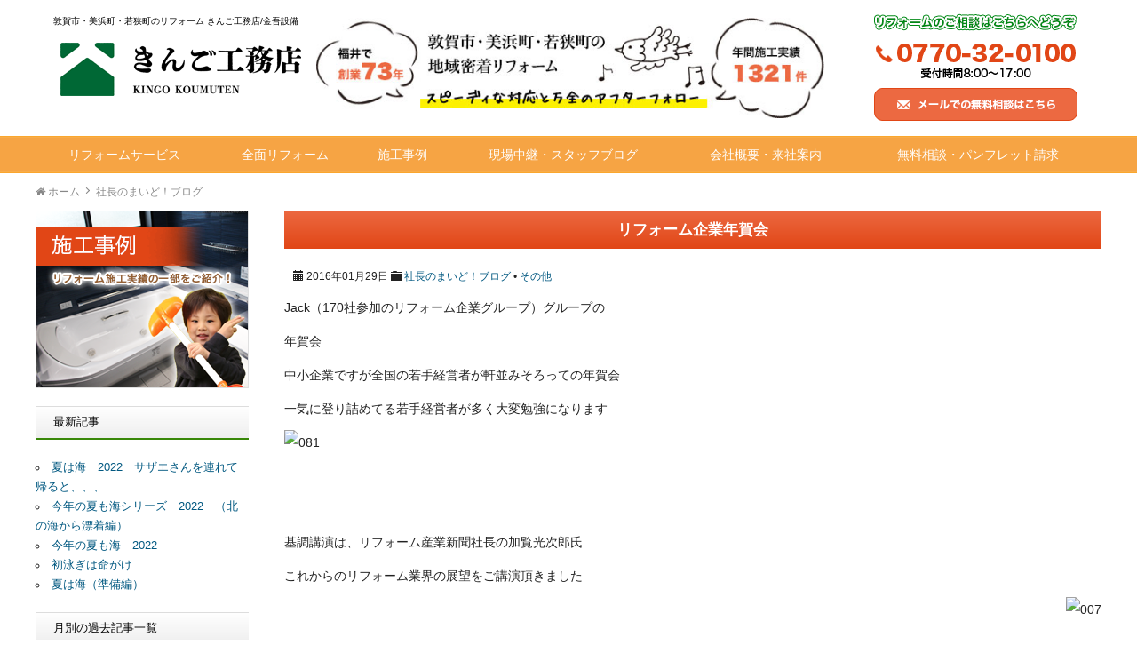

--- FILE ---
content_type: text/html; charset=UTF-8
request_url: https://www.kingo.co.jp/other/222.html
body_size: 12001
content:
<!DOCTYPE HTML>
<html lang="ja">
<head>
<meta charset="UTF-8">
<meta http-equiv="X-UA-Compatible" content="IE=edge">
<title>リフォーム企業年賀会 &laquo; リフォーム きんご工務店/福井県敦賀市・美浜町・若狭町/金吾設備</title>
<meta name="description" content="リフォーム企業年賀会:Jack（170社参加のリフォーム企業グループ）グループの年賀会[E:sun]で名古屋へ[E:b...">
<link rel="alternate" type="application/rss+xml" title="リフォーム きんご工務店/福井県敦賀市・美浜町・若狭町/金吾設備 RSS Feed" href="https://www.kingo.co.jp/feed/" />

<!-- IE9未満をHTML5対応させる -->
<!--[if lt IE 9]>
     <script src="https://www.kingo.co.jp/wp-content/themes/revonet/js/html5.js"></script>
<![endif]-->

<!-- IEMedia Queries対応 -->
<!--[if lt IE 9]> 
<script src="https://css3-mediaqueries-js.googlecode.com/svn/trunk/css3-mediaqueries.js"></script> 
<![endif]-->

<!-- IE6を透過png対応させる -->
<!--[if IE 6]>
    <script type="text/javascript" src="https://www.kingo.co.jp/wp-content/themes/revonet/js/DD_belatedPNG_0-1.0.8a-min.js"></script>
	<script>
		DD_belatedPNG.fix('img, .png_bg');
	</script>
<![endif]-->

	
<!-- css -->

<!-- Bootstrap -->
<link href="https://www.kingo.co.jp/wp-content/themes/revonet/css/bootstrap.min.css" rel="stylesheet" media="screen">
<!-- /Bootstrap -->

<link rel="stylesheet" href="https://www.kingo.co.jp/wp-content/themes/child/style.css" />
<link rel="stylesheet" href="https://cdnjs.cloudflare.com/ajax/libs/font-awesome/5.15.4/css/all.min.css" />

<!-- /css -->

<!-- js -->
	<script src="//code.jquery.com/jquery.js"></script>

<!-- Bootstrap -->

<script src="//maxcdn.bootstrapcdn.com/bootstrap/3.3.2/js/bootstrap.min.js"></script>
<!-- /Bootstrap -->

<!-- /js -->

		<link rel="icon" type="image/png" href="https://www.kingo.co.jp/wp-content/themes/child/images/favi16.png">
		<link rel="apple-touch-icon" href="https://www.kingo.co.jp/wp-content/themes/child/images/favi180.png" sizes="180x180">

	<script type="application/ld+json">
		{
			"@context" : "https://schema.org",
			"@type" : "WebSite",
			"name" : "きんご工務店",
			"url" : "https://www.kingo.co.jp/"
	}
	</script>
<meta property="og:site_name" content="きんご工務店" />

<meta name='robots' content='max-image-preview:large' />
	<style>img:is([sizes="auto" i], [sizes^="auto," i]) { contain-intrinsic-size: 3000px 1500px }</style>
	<link rel='dns-prefetch' href='//cdnjs.cloudflare.com' />
<link rel='dns-prefetch' href='//maxcdn.bootstrapcdn.com' />
<link rel="alternate" type="application/rss+xml" title="リフォーム きんご工務店/福井県敦賀市・美浜町・若狭町/金吾設備 &raquo; リフォーム企業年賀会 のコメントのフィード" href="https://www.kingo.co.jp/other/222.html/feed/" />
<script type="text/javascript">
/* <![CDATA[ */
window._wpemojiSettings = {"baseUrl":"https:\/\/s.w.org\/images\/core\/emoji\/16.0.1\/72x72\/","ext":".png","svgUrl":"https:\/\/s.w.org\/images\/core\/emoji\/16.0.1\/svg\/","svgExt":".svg","source":{"concatemoji":"https:\/\/www.kingo.co.jp\/wp-includes\/js\/wp-emoji-release.min.js?ver=6.8.3"}};
/*! This file is auto-generated */
!function(s,n){var o,i,e;function c(e){try{var t={supportTests:e,timestamp:(new Date).valueOf()};sessionStorage.setItem(o,JSON.stringify(t))}catch(e){}}function p(e,t,n){e.clearRect(0,0,e.canvas.width,e.canvas.height),e.fillText(t,0,0);var t=new Uint32Array(e.getImageData(0,0,e.canvas.width,e.canvas.height).data),a=(e.clearRect(0,0,e.canvas.width,e.canvas.height),e.fillText(n,0,0),new Uint32Array(e.getImageData(0,0,e.canvas.width,e.canvas.height).data));return t.every(function(e,t){return e===a[t]})}function u(e,t){e.clearRect(0,0,e.canvas.width,e.canvas.height),e.fillText(t,0,0);for(var n=e.getImageData(16,16,1,1),a=0;a<n.data.length;a++)if(0!==n.data[a])return!1;return!0}function f(e,t,n,a){switch(t){case"flag":return n(e,"\ud83c\udff3\ufe0f\u200d\u26a7\ufe0f","\ud83c\udff3\ufe0f\u200b\u26a7\ufe0f")?!1:!n(e,"\ud83c\udde8\ud83c\uddf6","\ud83c\udde8\u200b\ud83c\uddf6")&&!n(e,"\ud83c\udff4\udb40\udc67\udb40\udc62\udb40\udc65\udb40\udc6e\udb40\udc67\udb40\udc7f","\ud83c\udff4\u200b\udb40\udc67\u200b\udb40\udc62\u200b\udb40\udc65\u200b\udb40\udc6e\u200b\udb40\udc67\u200b\udb40\udc7f");case"emoji":return!a(e,"\ud83e\udedf")}return!1}function g(e,t,n,a){var r="undefined"!=typeof WorkerGlobalScope&&self instanceof WorkerGlobalScope?new OffscreenCanvas(300,150):s.createElement("canvas"),o=r.getContext("2d",{willReadFrequently:!0}),i=(o.textBaseline="top",o.font="600 32px Arial",{});return e.forEach(function(e){i[e]=t(o,e,n,a)}),i}function t(e){var t=s.createElement("script");t.src=e,t.defer=!0,s.head.appendChild(t)}"undefined"!=typeof Promise&&(o="wpEmojiSettingsSupports",i=["flag","emoji"],n.supports={everything:!0,everythingExceptFlag:!0},e=new Promise(function(e){s.addEventListener("DOMContentLoaded",e,{once:!0})}),new Promise(function(t){var n=function(){try{var e=JSON.parse(sessionStorage.getItem(o));if("object"==typeof e&&"number"==typeof e.timestamp&&(new Date).valueOf()<e.timestamp+604800&&"object"==typeof e.supportTests)return e.supportTests}catch(e){}return null}();if(!n){if("undefined"!=typeof Worker&&"undefined"!=typeof OffscreenCanvas&&"undefined"!=typeof URL&&URL.createObjectURL&&"undefined"!=typeof Blob)try{var e="postMessage("+g.toString()+"("+[JSON.stringify(i),f.toString(),p.toString(),u.toString()].join(",")+"));",a=new Blob([e],{type:"text/javascript"}),r=new Worker(URL.createObjectURL(a),{name:"wpTestEmojiSupports"});return void(r.onmessage=function(e){c(n=e.data),r.terminate(),t(n)})}catch(e){}c(n=g(i,f,p,u))}t(n)}).then(function(e){for(var t in e)n.supports[t]=e[t],n.supports.everything=n.supports.everything&&n.supports[t],"flag"!==t&&(n.supports.everythingExceptFlag=n.supports.everythingExceptFlag&&n.supports[t]);n.supports.everythingExceptFlag=n.supports.everythingExceptFlag&&!n.supports.flag,n.DOMReady=!1,n.readyCallback=function(){n.DOMReady=!0}}).then(function(){return e}).then(function(){var e;n.supports.everything||(n.readyCallback(),(e=n.source||{}).concatemoji?t(e.concatemoji):e.wpemoji&&e.twemoji&&(t(e.twemoji),t(e.wpemoji)))}))}((window,document),window._wpemojiSettings);
/* ]]> */
</script>
<link rel='stylesheet' id='sbi_styles-css' href='https://www.kingo.co.jp/wp-content/plugins/instagram-feed/css/sbi-styles.min.css?ver=6.6.1' type='text/css' media='all' />
<style id='wp-emoji-styles-inline-css' type='text/css'>

	img.wp-smiley, img.emoji {
		display: inline !important;
		border: none !important;
		box-shadow: none !important;
		height: 1em !important;
		width: 1em !important;
		margin: 0 0.07em !important;
		vertical-align: -0.1em !important;
		background: none !important;
		padding: 0 !important;
	}
</style>
<link rel='stylesheet' id='wp-block-library-css' href='https://www.kingo.co.jp/wp-includes/css/dist/block-library/style.min.css?ver=6.8.3' type='text/css' media='all' />
<style id='classic-theme-styles-inline-css' type='text/css'>
/*! This file is auto-generated */
.wp-block-button__link{color:#fff;background-color:#32373c;border-radius:9999px;box-shadow:none;text-decoration:none;padding:calc(.667em + 2px) calc(1.333em + 2px);font-size:1.125em}.wp-block-file__button{background:#32373c;color:#fff;text-decoration:none}
</style>
<style id='global-styles-inline-css' type='text/css'>
:root{--wp--preset--aspect-ratio--square: 1;--wp--preset--aspect-ratio--4-3: 4/3;--wp--preset--aspect-ratio--3-4: 3/4;--wp--preset--aspect-ratio--3-2: 3/2;--wp--preset--aspect-ratio--2-3: 2/3;--wp--preset--aspect-ratio--16-9: 16/9;--wp--preset--aspect-ratio--9-16: 9/16;--wp--preset--color--black: #000000;--wp--preset--color--cyan-bluish-gray: #abb8c3;--wp--preset--color--white: #ffffff;--wp--preset--color--pale-pink: #f78da7;--wp--preset--color--vivid-red: #cf2e2e;--wp--preset--color--luminous-vivid-orange: #ff6900;--wp--preset--color--luminous-vivid-amber: #fcb900;--wp--preset--color--light-green-cyan: #7bdcb5;--wp--preset--color--vivid-green-cyan: #00d084;--wp--preset--color--pale-cyan-blue: #8ed1fc;--wp--preset--color--vivid-cyan-blue: #0693e3;--wp--preset--color--vivid-purple: #9b51e0;--wp--preset--gradient--vivid-cyan-blue-to-vivid-purple: linear-gradient(135deg,rgba(6,147,227,1) 0%,rgb(155,81,224) 100%);--wp--preset--gradient--light-green-cyan-to-vivid-green-cyan: linear-gradient(135deg,rgb(122,220,180) 0%,rgb(0,208,130) 100%);--wp--preset--gradient--luminous-vivid-amber-to-luminous-vivid-orange: linear-gradient(135deg,rgba(252,185,0,1) 0%,rgba(255,105,0,1) 100%);--wp--preset--gradient--luminous-vivid-orange-to-vivid-red: linear-gradient(135deg,rgba(255,105,0,1) 0%,rgb(207,46,46) 100%);--wp--preset--gradient--very-light-gray-to-cyan-bluish-gray: linear-gradient(135deg,rgb(238,238,238) 0%,rgb(169,184,195) 100%);--wp--preset--gradient--cool-to-warm-spectrum: linear-gradient(135deg,rgb(74,234,220) 0%,rgb(151,120,209) 20%,rgb(207,42,186) 40%,rgb(238,44,130) 60%,rgb(251,105,98) 80%,rgb(254,248,76) 100%);--wp--preset--gradient--blush-light-purple: linear-gradient(135deg,rgb(255,206,236) 0%,rgb(152,150,240) 100%);--wp--preset--gradient--blush-bordeaux: linear-gradient(135deg,rgb(254,205,165) 0%,rgb(254,45,45) 50%,rgb(107,0,62) 100%);--wp--preset--gradient--luminous-dusk: linear-gradient(135deg,rgb(255,203,112) 0%,rgb(199,81,192) 50%,rgb(65,88,208) 100%);--wp--preset--gradient--pale-ocean: linear-gradient(135deg,rgb(255,245,203) 0%,rgb(182,227,212) 50%,rgb(51,167,181) 100%);--wp--preset--gradient--electric-grass: linear-gradient(135deg,rgb(202,248,128) 0%,rgb(113,206,126) 100%);--wp--preset--gradient--midnight: linear-gradient(135deg,rgb(2,3,129) 0%,rgb(40,116,252) 100%);--wp--preset--font-size--small: 13px;--wp--preset--font-size--medium: 20px;--wp--preset--font-size--large: 36px;--wp--preset--font-size--x-large: 42px;--wp--preset--spacing--20: 0.44rem;--wp--preset--spacing--30: 0.67rem;--wp--preset--spacing--40: 1rem;--wp--preset--spacing--50: 1.5rem;--wp--preset--spacing--60: 2.25rem;--wp--preset--spacing--70: 3.38rem;--wp--preset--spacing--80: 5.06rem;--wp--preset--shadow--natural: 6px 6px 9px rgba(0, 0, 0, 0.2);--wp--preset--shadow--deep: 12px 12px 50px rgba(0, 0, 0, 0.4);--wp--preset--shadow--sharp: 6px 6px 0px rgba(0, 0, 0, 0.2);--wp--preset--shadow--outlined: 6px 6px 0px -3px rgba(255, 255, 255, 1), 6px 6px rgba(0, 0, 0, 1);--wp--preset--shadow--crisp: 6px 6px 0px rgba(0, 0, 0, 1);}:where(.is-layout-flex){gap: 0.5em;}:where(.is-layout-grid){gap: 0.5em;}body .is-layout-flex{display: flex;}.is-layout-flex{flex-wrap: wrap;align-items: center;}.is-layout-flex > :is(*, div){margin: 0;}body .is-layout-grid{display: grid;}.is-layout-grid > :is(*, div){margin: 0;}:where(.wp-block-columns.is-layout-flex){gap: 2em;}:where(.wp-block-columns.is-layout-grid){gap: 2em;}:where(.wp-block-post-template.is-layout-flex){gap: 1.25em;}:where(.wp-block-post-template.is-layout-grid){gap: 1.25em;}.has-black-color{color: var(--wp--preset--color--black) !important;}.has-cyan-bluish-gray-color{color: var(--wp--preset--color--cyan-bluish-gray) !important;}.has-white-color{color: var(--wp--preset--color--white) !important;}.has-pale-pink-color{color: var(--wp--preset--color--pale-pink) !important;}.has-vivid-red-color{color: var(--wp--preset--color--vivid-red) !important;}.has-luminous-vivid-orange-color{color: var(--wp--preset--color--luminous-vivid-orange) !important;}.has-luminous-vivid-amber-color{color: var(--wp--preset--color--luminous-vivid-amber) !important;}.has-light-green-cyan-color{color: var(--wp--preset--color--light-green-cyan) !important;}.has-vivid-green-cyan-color{color: var(--wp--preset--color--vivid-green-cyan) !important;}.has-pale-cyan-blue-color{color: var(--wp--preset--color--pale-cyan-blue) !important;}.has-vivid-cyan-blue-color{color: var(--wp--preset--color--vivid-cyan-blue) !important;}.has-vivid-purple-color{color: var(--wp--preset--color--vivid-purple) !important;}.has-black-background-color{background-color: var(--wp--preset--color--black) !important;}.has-cyan-bluish-gray-background-color{background-color: var(--wp--preset--color--cyan-bluish-gray) !important;}.has-white-background-color{background-color: var(--wp--preset--color--white) !important;}.has-pale-pink-background-color{background-color: var(--wp--preset--color--pale-pink) !important;}.has-vivid-red-background-color{background-color: var(--wp--preset--color--vivid-red) !important;}.has-luminous-vivid-orange-background-color{background-color: var(--wp--preset--color--luminous-vivid-orange) !important;}.has-luminous-vivid-amber-background-color{background-color: var(--wp--preset--color--luminous-vivid-amber) !important;}.has-light-green-cyan-background-color{background-color: var(--wp--preset--color--light-green-cyan) !important;}.has-vivid-green-cyan-background-color{background-color: var(--wp--preset--color--vivid-green-cyan) !important;}.has-pale-cyan-blue-background-color{background-color: var(--wp--preset--color--pale-cyan-blue) !important;}.has-vivid-cyan-blue-background-color{background-color: var(--wp--preset--color--vivid-cyan-blue) !important;}.has-vivid-purple-background-color{background-color: var(--wp--preset--color--vivid-purple) !important;}.has-black-border-color{border-color: var(--wp--preset--color--black) !important;}.has-cyan-bluish-gray-border-color{border-color: var(--wp--preset--color--cyan-bluish-gray) !important;}.has-white-border-color{border-color: var(--wp--preset--color--white) !important;}.has-pale-pink-border-color{border-color: var(--wp--preset--color--pale-pink) !important;}.has-vivid-red-border-color{border-color: var(--wp--preset--color--vivid-red) !important;}.has-luminous-vivid-orange-border-color{border-color: var(--wp--preset--color--luminous-vivid-orange) !important;}.has-luminous-vivid-amber-border-color{border-color: var(--wp--preset--color--luminous-vivid-amber) !important;}.has-light-green-cyan-border-color{border-color: var(--wp--preset--color--light-green-cyan) !important;}.has-vivid-green-cyan-border-color{border-color: var(--wp--preset--color--vivid-green-cyan) !important;}.has-pale-cyan-blue-border-color{border-color: var(--wp--preset--color--pale-cyan-blue) !important;}.has-vivid-cyan-blue-border-color{border-color: var(--wp--preset--color--vivid-cyan-blue) !important;}.has-vivid-purple-border-color{border-color: var(--wp--preset--color--vivid-purple) !important;}.has-vivid-cyan-blue-to-vivid-purple-gradient-background{background: var(--wp--preset--gradient--vivid-cyan-blue-to-vivid-purple) !important;}.has-light-green-cyan-to-vivid-green-cyan-gradient-background{background: var(--wp--preset--gradient--light-green-cyan-to-vivid-green-cyan) !important;}.has-luminous-vivid-amber-to-luminous-vivid-orange-gradient-background{background: var(--wp--preset--gradient--luminous-vivid-amber-to-luminous-vivid-orange) !important;}.has-luminous-vivid-orange-to-vivid-red-gradient-background{background: var(--wp--preset--gradient--luminous-vivid-orange-to-vivid-red) !important;}.has-very-light-gray-to-cyan-bluish-gray-gradient-background{background: var(--wp--preset--gradient--very-light-gray-to-cyan-bluish-gray) !important;}.has-cool-to-warm-spectrum-gradient-background{background: var(--wp--preset--gradient--cool-to-warm-spectrum) !important;}.has-blush-light-purple-gradient-background{background: var(--wp--preset--gradient--blush-light-purple) !important;}.has-blush-bordeaux-gradient-background{background: var(--wp--preset--gradient--blush-bordeaux) !important;}.has-luminous-dusk-gradient-background{background: var(--wp--preset--gradient--luminous-dusk) !important;}.has-pale-ocean-gradient-background{background: var(--wp--preset--gradient--pale-ocean) !important;}.has-electric-grass-gradient-background{background: var(--wp--preset--gradient--electric-grass) !important;}.has-midnight-gradient-background{background: var(--wp--preset--gradient--midnight) !important;}.has-small-font-size{font-size: var(--wp--preset--font-size--small) !important;}.has-medium-font-size{font-size: var(--wp--preset--font-size--medium) !important;}.has-large-font-size{font-size: var(--wp--preset--font-size--large) !important;}.has-x-large-font-size{font-size: var(--wp--preset--font-size--x-large) !important;}
:where(.wp-block-post-template.is-layout-flex){gap: 1.25em;}:where(.wp-block-post-template.is-layout-grid){gap: 1.25em;}
:where(.wp-block-columns.is-layout-flex){gap: 2em;}:where(.wp-block-columns.is-layout-grid){gap: 2em;}
:root :where(.wp-block-pullquote){font-size: 1.5em;line-height: 1.6;}
</style>
<link rel='stylesheet' id='contact-form-7-css' href='https://www.kingo.co.jp/wp-content/plugins/contact-form-7/includes/css/styles.css?ver=5.8.4' type='text/css' media='all' />
<link rel='stylesheet' id='custom-css' href='https://www.kingo.co.jp/wp-content/themes/child/custom.css' type='text/css' media='all' />
<link rel='stylesheet' id='owl-carousel-css' href='https://www.kingo.co.jp/wp-content/themes/revonet/css/owl.carousel.css' type='text/css' media='all' />
<link rel='stylesheet' id='owl-theme-css' href='https://www.kingo.co.jp/wp-content/themes/revonet/css/owl.theme.default.css' type='text/css' media='all' />
<link rel='stylesheet' id='font-owesome-css' href='//maxcdn.bootstrapcdn.com/font-awesome/4.3.0/css/font-awesome.min.css' type='text/css' media='all' />
<link rel='stylesheet' id='validationEngine-css' href='https://www.kingo.co.jp/wp-content/themes/revonet/css/validationEngine.jquery.css' type='text/css' media='all' />
<link rel='stylesheet' id='jquery.lightbox.min.css-css' href='https://www.kingo.co.jp/wp-content/plugins/wp-jquery-lightbox/styles/lightbox.min.css?ver=1.4.8.2' type='text/css' media='all' />
<!--n2css--><script type="text/javascript" src="https://www.kingo.co.jp/wp-content/themes/revonet/js/owl.carousel.min.js?ver=6.8.3" id="owl-carousel-js"></script>
<script type="text/javascript" src="https://cdnjs.cloudflare.com/ajax/libs/picturefill/2.3.0/picturefill.min.js?ver=6.8.3" id="picturefill-js"></script>
<script type="text/javascript" src="https://www.kingo.co.jp/wp-content/themes/revonet/js/jquery.validationEngine.js?ver=6.8.3" id="validationEngine-js"></script>
<script type="text/javascript" src="https://www.kingo.co.jp/wp-content/themes/revonet/js/jquery.validationEngine-ja.js?ver=6.8.3" id="validationEngine-ja-js"></script>
<script type="text/javascript" src="https://www.kingo.co.jp/wp-includes/js/jquery/jquery.min.js?ver=3.7.1" id="jquery-core-js"></script>
<script type="text/javascript" src="https://www.kingo.co.jp/wp-includes/js/jquery/jquery-migrate.min.js?ver=3.4.1" id="jquery-migrate-js"></script>
<link rel="https://api.w.org/" href="https://www.kingo.co.jp/wp-json/" /><link rel="alternate" title="JSON" type="application/json" href="https://www.kingo.co.jp/wp-json/wp/v2/posts/222" /><link rel="canonical" href="https://www.kingo.co.jp/other/222.html" />
<link rel='shortlink' href='https://www.kingo.co.jp/?p=222' />
<link rel="alternate" title="oEmbed (JSON)" type="application/json+oembed" href="https://www.kingo.co.jp/wp-json/oembed/1.0/embed?url=https%3A%2F%2Fwww.kingo.co.jp%2Fother%2F222.html" />
<link rel="alternate" title="oEmbed (XML)" type="text/xml+oembed" href="https://www.kingo.co.jp/wp-json/oembed/1.0/embed?url=https%3A%2F%2Fwww.kingo.co.jp%2Fother%2F222.html&#038;format=xml" />
</head>

<body data-rsssl=1 class="wp-singular post-template-default single single-post postid-222 single-format-standard wp-theme-revonet wp-child-theme-child">
<!-- Google Tag Manager -->
<noscript><iframe src="//www.googletagmanager.com/ns.html?id=GTM-KNWCLP"
height="0" width="0" style="display:none;visibility:hidden"></iframe></noscript>
<script>(function(w,d,s,l,i){w[l]=w[l]||[];w[l].push({'gtm.start':
new Date().getTime(),event:'gtm.js'});var f=d.getElementsByTagName(s)[0],
j=d.createElement(s),dl=l!='dataLayer'?'&l='+l:'';j.async=true;j.src=
'//www.googletagmanager.com/gtm.js?id='+i+dl;f.parentNode.insertBefore(j,f);
})(window,document,'script','dataLayer','GTM-KNWCLP');</script>
<!-- End Google Tag Manager -->

	<!-- header -->
	<div id="header">

                		<div class="container">

        	<div id="logo">
            <ul class="tbl sep">
              <li>
                
        <div id="site_description" class="visible-lg mb10">
      敦賀市・美浜町・若狭町のリフォーム きんご工務店/金吾設備    </div>
                          
                      
            <a href="https://www.kingo.co.jp">
              
              <img src="https://www.kingo.co.jp/wp-content/themes/child/images/logo.png" alt="きんご工務店">
</a>
                </li>
              <li class="alignright">

                <img src="https://www.kingo.co.jp/wp-content/themes/child/images/logo2-2024.jpg" alt="敦賀市・美浜町・若狭町の地域密着リフォーム" class="hidden-xs mt10">
</li>
              </ul>
            </div>

            <ul id="haeder_r" class="style-none">
       	    <li><img src="https://www.kingo.co.jp/wp-content/themes/child/images/header_tel.png"  alt="0770-32-0100"></li>
       	    <li>
<a href="https://www.kingo.co.jp/contact/"><img src="https://www.kingo.co.jp/wp-content/themes/child/images/header_mail.png" class="" alt="メールでの無料相談はこちら"></a>
              </li>
            </ul>
            
            <div id="xs-nav">
<a href="tel:0770-32-0100" class="btn btn-original"><i class="fa fa-phone"></i><br>電話</a>
<a href="https://www.kingo.co.jp/contact/" class="btn btn-original"><i class="fa fa-envelope-o"></i><br>メール</a>
<a id="menuBtn" class="btn btn-original"><i class="fa fa-bars"></i><br>メニュー</a>

	</div>
        
	</div>
    </div>
	<!-- /header -->

<div id="search">
<form role="search" method="get" id="searchform" action="https://www.kingo.co.jp/">
	<div>
		<input type="text" value="" name="s" id="s" />
		<input type="submit" id="searchsubmit" value="検索" />
	</div>
</form></div>    
    <!-- nav -->
	<div id="nav">
    	<div class="container">
        <ul id="head_nav" class="menu"><li id="menu-item-30" class="menu-item menu-item-type-post_type menu-item-object-page menu-item-30"><a href="https://www.kingo.co.jp/reform/">リフォームサービス</a></li>
<li id="menu-item-32" class="menu-item menu-item-type-post_type menu-item-object-page menu-item-32"><a href="https://www.kingo.co.jp/reform/all/">全面リフォーム</a></li>
<li id="menu-item-10641" class="menu-item menu-item-type-taxonomy menu-item-object-category menu-item-10641"><a href="https://www.kingo.co.jp/case/">施工事例</a></li>
<li id="menu-item-29" class="menu-item menu-item-type-custom menu-item-object-custom menu-item-29"><a href="https://www.kingo.co.jp/blog/">現場中継・スタッフブログ</a></li>
<li id="menu-item-31" class="menu-item menu-item-type-post_type menu-item-object-page menu-item-31"><a href="https://www.kingo.co.jp/company/">会社概要・来社案内</a></li>
<li id="menu-item-34" class="menu-item menu-item-type-post_type menu-item-object-page menu-item-34"><a href="https://www.kingo.co.jp/contact/">無料相談・パンフレット請求</a></li>
</ul>        </div>
    </div>
    <!-- /nav -->


	<!-- contentWrap -->
    <div id="contentWrap">

	<!-- content -->
    <div id="bread" class="clear"><div class="container"><ul><li itemscope itemtype="http://data-vocabulary.org/Breadcrumb"><a href="https://www.kingo.co.jp/" itemprop="url"><i class="fa fa-home"></i> <span itemprop="title">ホーム</span></a></li><li itemscope itemtype="http://data-vocabulary.org/Breadcrumb"><a href="https://www.kingo.co.jp/president-blog/" itemprop="url"><span itemprop="title">社長のまいど！ブログ</span></a></li></ul></div></div>
<div class="container">
    <div id="content" class="single">
        
    
<article>
  <header>
      <h1 itemscope itemtype="http://data-vocabulary.org/Breadcrumb"><a href="https://www.kingo.co.jp/other/222.html" itemprop="url">
<!--
         -->
        <span itemprop="title">
        リフォーム企業年賀会        </span></a></h1>



    <div class="itemMeta"> <span class="meta"><span class="glyphicon glyphicon-calendar"></span>
      2016年01月29日      </span>
                  <span class="meta"><span class="glyphicon glyphicon-folder-close"></span> <a href="https://www.kingo.co.jp/president-blog/" rel="category tag">社長のまいど！ブログ</a> &bull; <a href="https://www.kingo.co.jp/other/" rel="category tag">その他</a></span>
                      </div>



  </header>
  <div class="article_body">
    <p>Jack（170社参加のリフォーム企業グループ）グループの</p>
<p>年賀会</p>
<p>中小企業ですが全国の若手経営者が軒並みそろっての年賀会</p>
<p>一気に登り詰めてる若手経営者が多く大変勉強になります</p>
<p></p>
<p></p>
<p></p>
<p><img title="081" alt="081" src="https://kingo.cocolog-nifty.com/photos/uncategorized/2016/01/29/081.jpg" border="0" style="margin: auto; display: block;" /><br /><br /><br />基調講演は、リフォーム産業新聞社長の加覧光次郎氏</p>
<p>これからのリフォーム業界の展望をご講演頂きました</p>
<p></p>
<p></p>
<p><img title="007" alt="007" src="https://kingo.cocolog-nifty.com/photos/uncategorized/2016/01/29/007.jpg" border="0" style="margin: 0px 0px 5px 5px; float: right;" /><br /><br /><br />基調講演で講演する</p>
<p>加覧氏</p>
<p>リフォームの神髄を語って</p>
<p>頂けました</p>
<p></p>
<p></p>
<p></p>
<p></p>
<p></p>
<p></p>
<p><img title="026" alt="026" src="https://kingo.cocolog-nifty.com/photos/uncategorized/2016/01/29/026.jpg" border="0" style="margin: 0px 5px 5px 0px; float: left;" /><br /><br /><br />全国から集まった</p>
<p>メンバー会場は</p>
<p>満席でした</p>
<p></p>
<p></p>
<p></p>
<p></p>
<p></p>
<p></p>
<p></p>
<p></p>
<p><img title="033" alt="033" src="https://kingo.cocolog-nifty.com/photos/uncategorized/2016/01/29/033.jpg" border="0" style="margin: 0px 5px 5px 0px; float: left;" /><br /><br /><br />次にJackリーダー</p>
<p>カリスマリフォーマーの</p>
<p>ｒｏｂｉｎ社長の蜘手氏の</p>
<p>講演</p>
<p></p>
<p></p>
<p></p>
<p></p>
<p></p>
<p>全国のリーダーだけに講演は心に響くものばかり</p>
<p>私よりもはるかに若くしてこのレベル、感嘆と感心の連続で</p>
<p>聴衆メンバーも納得の内容</p>
<p></p>
<p></p>
<p></p>
<p></p>
<p></p>
<p><img title="048" alt="048" src="https://kingo.cocolog-nifty.com/photos/uncategorized/2016/01/29/048.jpg" border="0" style="margin: 0px 0px 5px 5px; float: right;" /><br />終了後は懇親会及び</p>
<p>情報交換会</p>
<p>全国にはいろいろな</p>
<p>凄い輩がいることを</p>
<p>再認識</p>
<p></p>
<p></p>
<p></p>
<p>&nbsp;</p>
<p>　　　　　　　　　　　　　　　　　いぁ～　ホンマに世間は広い</p>
<p></p>
<p></p>
<p></p>
<p></p>
<p></p>
<p></p>
<p></p>
<br />
    
  </div>
  <footer>
      </footer>
</article>

        


   <div class="navigation">
	<div class="alignleft"><a href="https://www.kingo.co.jp/other/221.html" rel="prev">&laquo; 同じカテゴリの古い記事へ</a></div>
	<div class="alignright"><a href="https://www.kingo.co.jp/other/223.html" rel="next">同じカテゴリの新しい記事へ &raquo</a> </div>
   </div>





		<!--
		<a href="https://www.kingo.co.jp/company/#access"><img src="https://www.kingo.co.jp/wp-content/themes/child/images/contentStore.png" alt="美浜町松原本店へご来店相談も可能　アクセスマップはこちら" class="mt20"></a>
		-->
		
<a href="https://www.kingo.co.jp/contact/"><img src="https://www.kingo.co.jp/wp-content/themes/child/images/contentContact-2.png" alt="リフォームのご相談は『ホームページを見た』とお問い合わせください！0770-32-0100　受付時間8:00〜18:00　メールでの無料相談・パンフレット請求はこちら" class="mt20 mb20"></a>

</div>
	<!-- /content -->
    
      <!-- side -->
    <div id="side">



<a href="https://www.kingo.co.jp/case/"><img src="https://www.kingo.co.jp/wp-content/themes/child/images/sideCase.png" alt="施工事例　リフォーム施工実績の一部をご紹介"></a>

  <h2 class="sideList">最新記事</h2>
   <div class="discSide">
    <ul>
	 	<li><a href='https://www.kingo.co.jp/president-blog/21736.html'>夏は海　2022　サザエさんを連れて帰ると、、、</a></li>
	<li><a href='https://www.kingo.co.jp/president-blog/21724.html'>今年の夏も海シリーズ　2022　（北の海から漂着編）</a></li>
	<li><a href='https://www.kingo.co.jp/president-blog/21673.html'>今年の夏も海　2022</a></li>
	<li><a href='https://www.kingo.co.jp/president-blog/21461.html'>初泳ぎは命がけ</a></li>
	<li><a href='https://www.kingo.co.jp/president-blog/21436.html'>夏は海（準備編）</a></li>
    </ul>
   </div>

  <h2 class="sideList">月別の過去記事一覧</h2>
   <div class="discLast">
    <ul>
     	<li><a href='https://www.kingo.co.jp/date/2022/08/?cat=13'>2022年8月</a>&nbsp;(3)</li>
	<li><a href='https://www.kingo.co.jp/date/2022/06/?cat=13'>2022年6月</a>&nbsp;(2)</li>
	<li><a href='https://www.kingo.co.jp/date/2021/08/?cat=13'>2021年8月</a>&nbsp;(3)</li>
	<li><a href='https://www.kingo.co.jp/date/2021/05/?cat=13'>2021年5月</a>&nbsp;(1)</li>
	<li><a href='https://www.kingo.co.jp/date/2020/08/?cat=13'>2020年8月</a>&nbsp;(1)</li>
	<li><a href='https://www.kingo.co.jp/date/2020/07/?cat=13'>2020年7月</a>&nbsp;(1)</li>
	<li><a href='https://www.kingo.co.jp/date/2020/05/?cat=13'>2020年5月</a>&nbsp;(3)</li>
	<li><a href='https://www.kingo.co.jp/date/2020/04/?cat=13'>2020年4月</a>&nbsp;(1)</li>
	<li><a href='https://www.kingo.co.jp/date/2020/03/?cat=13'>2020年3月</a>&nbsp;(3)</li>
	<li><a href='https://www.kingo.co.jp/date/2020/02/?cat=13'>2020年2月</a>&nbsp;(1)</li>
	<li><a href='https://www.kingo.co.jp/date/2019/11/?cat=13'>2019年11月</a>&nbsp;(3)</li>
	<li><a href='https://www.kingo.co.jp/date/2019/07/?cat=13'>2019年7月</a>&nbsp;(1)</li>
	<li><a href='https://www.kingo.co.jp/date/2019/06/?cat=13'>2019年6月</a>&nbsp;(2)</li>
	<li><a href='https://www.kingo.co.jp/date/2019/02/?cat=13'>2019年2月</a>&nbsp;(1)</li>
	<li><a href='https://www.kingo.co.jp/date/2019/01/?cat=13'>2019年1月</a>&nbsp;(1)</li>
	<li><a href='https://www.kingo.co.jp/date/2017/10/?cat=13'>2017年10月</a>&nbsp;(2)</li>
	<li><a href='https://www.kingo.co.jp/date/2017/09/?cat=13'>2017年9月</a>&nbsp;(2)</li>
	<li><a href='https://www.kingo.co.jp/date/2016/10/?cat=13'>2016年10月</a>&nbsp;(1)</li>
	<li><a href='https://www.kingo.co.jp/date/2016/07/?cat=13'>2016年7月</a>&nbsp;(2)</li>
	<li><a href='https://www.kingo.co.jp/date/2016/05/?cat=13'>2016年5月</a>&nbsp;(4)</li>
	<li><a href='https://www.kingo.co.jp/date/2016/04/?cat=13'>2016年4月</a>&nbsp;(1)</li>
	<li><a href='https://www.kingo.co.jp/date/2016/01/?cat=13'>2016年1月</a>&nbsp;(2)</li>
	<li><a href='https://www.kingo.co.jp/date/2015/11/?cat=13'>2015年11月</a>&nbsp;(1)</li>
	<li><a href='https://www.kingo.co.jp/date/2015/10/?cat=13'>2015年10月</a>&nbsp;(2)</li>
	<li><a href='https://www.kingo.co.jp/date/2015/08/?cat=13'>2015年8月</a>&nbsp;(2)</li>
	<li><a href='https://www.kingo.co.jp/date/2015/07/?cat=13'>2015年7月</a>&nbsp;(1)</li>
	<li><a href='https://www.kingo.co.jp/date/2015/05/?cat=13'>2015年5月</a>&nbsp;(2)</li>
	<li><a href='https://www.kingo.co.jp/date/2015/04/?cat=13'>2015年4月</a>&nbsp;(1)</li>
	<li><a href='https://www.kingo.co.jp/date/2014/10/?cat=13'>2014年10月</a>&nbsp;(1)</li>
	<li><a href='https://www.kingo.co.jp/date/2014/09/?cat=13'>2014年9月</a>&nbsp;(4)</li>
	<li><a href='https://www.kingo.co.jp/date/2014/08/?cat=13'>2014年8月</a>&nbsp;(2)</li>
	<li><a href='https://www.kingo.co.jp/date/2014/05/?cat=13'>2014年5月</a>&nbsp;(1)</li>
	<li><a href='https://www.kingo.co.jp/date/2014/03/?cat=13'>2014年3月</a>&nbsp;(1)</li>
	<li><a href='https://www.kingo.co.jp/date/2014/01/?cat=13'>2014年1月</a>&nbsp;(1)</li>
	<li><a href='https://www.kingo.co.jp/date/2013/10/?cat=13'>2013年10月</a>&nbsp;(1)</li>
	<li><a href='https://www.kingo.co.jp/date/2013/09/?cat=13'>2013年9月</a>&nbsp;(1)</li>
	<li><a href='https://www.kingo.co.jp/date/2013/06/?cat=13'>2013年6月</a>&nbsp;(1)</li>
	<li><a href='https://www.kingo.co.jp/date/2013/05/?cat=13'>2013年5月</a>&nbsp;(1)</li>
	<li><a href='https://www.kingo.co.jp/date/2013/04/?cat=13'>2013年4月</a>&nbsp;(1)</li>
	<li><a href='https://www.kingo.co.jp/date/2013/03/?cat=13'>2013年3月</a>&nbsp;(1)</li>
	<li><a href='https://www.kingo.co.jp/date/2013/01/?cat=13'>2013年1月</a>&nbsp;(2)</li>
	<li><a href='https://www.kingo.co.jp/date/2012/12/?cat=13'>2012年12月</a>&nbsp;(1)</li>
	<li><a href='https://www.kingo.co.jp/date/2012/11/?cat=13'>2012年11月</a>&nbsp;(1)</li>
	<li><a href='https://www.kingo.co.jp/date/2012/10/?cat=13'>2012年10月</a>&nbsp;(1)</li>
	<li><a href='https://www.kingo.co.jp/date/2012/09/?cat=13'>2012年9月</a>&nbsp;(3)</li>
	<li><a href='https://www.kingo.co.jp/date/2012/08/?cat=13'>2012年8月</a>&nbsp;(3)</li>
	<li><a href='https://www.kingo.co.jp/date/2012/07/?cat=13'>2012年7月</a>&nbsp;(2)</li>
	<li><a href='https://www.kingo.co.jp/date/2012/06/?cat=13'>2012年6月</a>&nbsp;(6)</li>
	<li><a href='https://www.kingo.co.jp/date/2012/05/?cat=13'>2012年5月</a>&nbsp;(4)</li>
	<li><a href='https://www.kingo.co.jp/date/2012/04/?cat=13'>2012年4月</a>&nbsp;(4)</li>
	<li><a href='https://www.kingo.co.jp/date/2012/03/?cat=13'>2012年3月</a>&nbsp;(5)</li>
	<li><a href='https://www.kingo.co.jp/date/2012/02/?cat=13'>2012年2月</a>&nbsp;(3)</li>
	<li><a href='https://www.kingo.co.jp/date/2012/01/?cat=13'>2012年1月</a>&nbsp;(2)</li>
	<li><a href='https://www.kingo.co.jp/date/2011/12/?cat=13'>2011年12月</a>&nbsp;(2)</li>
	<li><a href='https://www.kingo.co.jp/date/2011/11/?cat=13'>2011年11月</a>&nbsp;(2)</li>
	<li><a href='https://www.kingo.co.jp/date/2011/10/?cat=13'>2011年10月</a>&nbsp;(7)</li>
	<li><a href='https://www.kingo.co.jp/date/2011/09/?cat=13'>2011年9月</a>&nbsp;(4)</li>
	<li><a href='https://www.kingo.co.jp/date/2011/08/?cat=13'>2011年8月</a>&nbsp;(1)</li>
	<li><a href='https://www.kingo.co.jp/date/2011/07/?cat=13'>2011年7月</a>&nbsp;(2)</li>
	<li><a href='https://www.kingo.co.jp/date/2011/06/?cat=13'>2011年6月</a>&nbsp;(1)</li>
	<li><a href='https://www.kingo.co.jp/date/2011/05/?cat=13'>2011年5月</a>&nbsp;(4)</li>
	<li><a href='https://www.kingo.co.jp/date/2011/04/?cat=13'>2011年4月</a>&nbsp;(2)</li>
	<li><a href='https://www.kingo.co.jp/date/2011/03/?cat=13'>2011年3月</a>&nbsp;(4)</li>
	<li><a href='https://www.kingo.co.jp/date/2010/12/?cat=13'>2010年12月</a>&nbsp;(2)</li>
	<li><a href='https://www.kingo.co.jp/date/2010/11/?cat=13'>2010年11月</a>&nbsp;(1)</li>
	<li><a href='https://www.kingo.co.jp/date/2010/10/?cat=13'>2010年10月</a>&nbsp;(2)</li>
	<li><a href='https://www.kingo.co.jp/date/2010/09/?cat=13'>2010年9月</a>&nbsp;(3)</li>
	<li><a href='https://www.kingo.co.jp/date/2010/08/?cat=13'>2010年8月</a>&nbsp;(1)</li>
	<li><a href='https://www.kingo.co.jp/date/2010/07/?cat=13'>2010年7月</a>&nbsp;(4)</li>
	<li><a href='https://www.kingo.co.jp/date/2010/06/?cat=13'>2010年6月</a>&nbsp;(5)</li>
	<li><a href='https://www.kingo.co.jp/date/2010/05/?cat=13'>2010年5月</a>&nbsp;(3)</li>
	<li><a href='https://www.kingo.co.jp/date/2010/04/?cat=13'>2010年4月</a>&nbsp;(3)</li>
	<li><a href='https://www.kingo.co.jp/date/2010/03/?cat=13'>2010年3月</a>&nbsp;(3)</li>
	<li><a href='https://www.kingo.co.jp/date/2010/02/?cat=13'>2010年2月</a>&nbsp;(5)</li>
	<li><a href='https://www.kingo.co.jp/date/2010/01/?cat=13'>2010年1月</a>&nbsp;(3)</li>
	<li><a href='https://www.kingo.co.jp/date/2009/12/?cat=13'>2009年12月</a>&nbsp;(6)</li>
	<li><a href='https://www.kingo.co.jp/date/2009/11/?cat=13'>2009年11月</a>&nbsp;(5)</li>
	<li><a href='https://www.kingo.co.jp/date/2009/10/?cat=13'>2009年10月</a>&nbsp;(9)</li>
	<li><a href='https://www.kingo.co.jp/date/2009/09/?cat=13'>2009年9月</a>&nbsp;(8)</li>
	<li><a href='https://www.kingo.co.jp/date/2009/08/?cat=13'>2009年8月</a>&nbsp;(7)</li>
	<li><a href='https://www.kingo.co.jp/date/2009/07/?cat=13'>2009年7月</a>&nbsp;(10)</li>
	<li><a href='https://www.kingo.co.jp/date/2009/06/?cat=13'>2009年6月</a>&nbsp;(3)</li>
	<li><a href='https://www.kingo.co.jp/date/2009/05/?cat=13'>2009年5月</a>&nbsp;(6)</li>
	<li><a href='https://www.kingo.co.jp/date/2009/04/?cat=13'>2009年4月</a>&nbsp;(1)</li>
	<li><a href='https://www.kingo.co.jp/date/2008/10/?cat=13'>2008年10月</a>&nbsp;(1)</li>
    </ul>
   </div>





      <div id="sideService">
		<a href="https://www.kingo.co.jp/reform/custom/"><img src="https://www.kingo.co.jp/wp-content/themes/child/images/custom-bn.jpg" alt="注文住宅・新築一戸建て"></a>
		
		<a href="https://www.kingo.co.jp/wb/"><img src="https://www.kingo.co.jp/wp-content/themes/child/images/side-wb.jpg" alt="WB HOUSE 深呼吸したくなる家"></a>
		
      <a href="https://www.kingo.co.jp/reform/all/"><img src="https://www.kingo.co.jp/wp-content/themes/child/images/sideAll.png" alt="全面リフォーム"></a>

      <a href="https://www.kingo.co.jp/reform/kitchen/"><img src="https://www.kingo.co.jp/wp-content/themes/child/images/sideKitchen.jpg" alt="キッチンリフォーム"></a>

		<a href="https://www.kingo.co.jp/reform/bath/"><img src="https://www.kingo.co.jp/wp-content/themes/child/images/sideBath.jpg" alt="お風呂リフォーム"></a>

		<a href="https://www.kingo.co.jp/reform/toilet/"><img src="https://www.kingo.co.jp/wp-content/themes/child/images/sideToilet.jpg" alt="トイレリフォーム"></a>


		<a href="https://www.kingo.co.jp/reform/wash/"><img src="https://www.kingo.co.jp/wp-content/themes/child/images/sideWash.jpg" alt="洗面所リフォーム"></a>

              <a href="https://www.kingo.co.jp/reform/flow/"><img src="https://www.kingo.co.jp/wp-content/themes/child/images/sideFlow.png" alt="リフォームの流れ"></a>

              <a href="https://www.kingo.co.jp/reform/faq/"><img src="https://www.kingo.co.jp/wp-content/themes/child/images/sideFaq.png" alt="リフォームのよくある質問Q&A"></a>
</div>


      <a href="https://www.kingo.co.jp/blog/"><img src="https://www.kingo.co.jp/wp-content/themes/child/images/sideStaffBlog.png" alt="現場中継・スタッフブログ"></a>

      <a href="https://www.kingo.co.jp/president-blog/"><img src="https://www.kingo.co.jp/wp-content/themes/child/images/sidePresidentBlog.png" alt="社長のまいど！ブログ"></a>

      <a href="https://www.kingo.co.jp/voice/"><img src="https://www.kingo.co.jp/wp-content/themes/child/images/sideVoice.png" alt="お客様の声"></a>

      <a href="https://www.kingo.co.jp/company/dm/"><img src="https://www.kingo.co.jp/wp-content/themes/child/images/side-dm.png" alt="住まいの情報誌"></a>

      <a href="https://www.kingo.co.jp/recruit" target="_blank"><img src="https://www.kingo.co.jp/wp-content/themes/child/images/side-recruit.png" alt="正社員募集"></a>

      <a href="https://www.kingo.co.jp/contact/line/"><img src="https://www.kingo.co.jp/wp-content/themes/child/images/sideLine.jpg" alt="LINE"></a>

      <a href="https://www.kingo.co.jp/company/staff/"><img src="https://www.kingo.co.jp/wp-content/themes/child/images/sideStaff.jpg" alt="スタッフ紹介"></a>

     <img src="https://www.kingo.co.jp/wp-content/themes/child/images/sideArea.png" alt="対応地域　福井県嶺南一円　敦賀市、若狭町、美浜町など地域密着">

      
      <div id="sideCompany">
      <img src="https://www.kingo.co.jp/wp-content/themes/child/images/sideCompany.png" alt="株式会社　金吾設備　〒919-1122　福井県三方郡美浜町松原35-3-3　TEL:0770-32-0100　リフォーム相談のご来社も可！">
              <a href="https://www.kingo.co.jp/company/#access"><img src="https://www.kingo.co.jp/wp-content/themes/child/images/sideCompanyAccess.png" alt="アクセスマップはこちら"></a>

              <a href="https://www.kingo.co.jp/contact/"><img src="https://www.kingo.co.jp/wp-content/themes/child/images/sideCompanyMail.png" alt="お問い合わせはこちら"></a>

      </div>

      <img src="https://www.kingo.co.jp/wp-content/themes/child/images/miyako-bn.jpg" alt="不動産の買取・仲介もはじめました！">

	<a href="https://www.kingo.co.jp/reform/2024-energy-saving/"><img src="https://www.kingo.co.jp/wp-content/themes/child/images/2024ene-bn.jpg" alt="住宅省エネ2024キャンペーン　補助金　最大260万円"></a>

      <a href="https://www.kingo.co.jp/reform/subsidy/"><img src="https://www.kingo.co.jp/wp-content/themes/child/images/subsidy-bn.jpg" alt="敦賀・美浜・若狭　補助金情報"></a>

      <a href="https://www.facebook.com/kingocojp/" target="_blank"><img src="https://www.kingo.co.jp/wp-content/themes/child/images/sideFB.png" alt="Facebook"></a>

      <a href="https://www.instagram.com/kingokomuten/" target="_blank"><img src="https://www.kingo.co.jp/wp-content/themes/child/images/side-instagram.png" alt="Ingtagram"></a>

</div>
    <!-- /side -->
 
</div>


    </div>
	<!-- /contentWrap -->



<div class="visible-sm visible-xs">
	<ul class="tbl inline sep">
		<li><a href="https://www.kingo.co.jp/wb/"><img src="https://www.kingo.co.jp/wp-content/themes/child/images/side-wb.jpg" alt="WB HOUSE 深呼吸したくなる家"></a></li>
		<li><a href="https://www.kingo.co.jp/company/dm/"><img src="https://www.kingo.co.jp/wp-content/themes/child/images/side-dm.png" alt="住まいの情報誌"></a></li>
	</ul>
	
	<ul class="tbl inline sep">
		<li><a href="https://www.kingo.co.jp/reform/custom/"><img src="https://www.kingo.co.jp/wp-content/themes/child/images/custom-bn.jpg" alt="注文住宅・新築一戸建て"></a></li>
		<li><img src="https://www.kingo.co.jp/wp-content/themes/child/images/miyako-bn.jpg" alt="不動産の買取・仲介もはじめました！"></li>
	</ul>
	
      <ul class="tbl inline sep">
		<li><a href="https://www.kingo.co.jp/reform/2024-energy-saving/"><img src="https://www.kingo.co.jp/wp-content/themes/child/images/2024ene-bn.jpg" alt="住宅省エネ2024キャンペーン　補助金　最大260万円"></a></li>
      	<li><a href="https://www.kingo.co.jp/reform/subsidy/"><img src="https://www.kingo.co.jp/wp-content/themes/child/images/subsidy-bn.jpg" alt="敦賀・美浜・若狭　補助金情報"></a></li>
      </ul>

      <ul class="tbl inline sep">
      	<li>
      <a href="https://www.facebook.com/kingocojp/" target="_blank"><img src="https://www.kingo.co.jp/wp-content/themes/child/images/sideFB.png" alt="リフォームきんごfacebook"></a>
        </li>
      	<li>
     <a href="https://www.instagram.com/kingokomuten/" target="_blank"><img src="https://www.kingo.co.jp/wp-content/themes/child/images/side-instagram.png" alt="Ingtagram"></a>
        </li>
      </ul>
      
</div>


    
    <!-- footer -->
  <script type="speculationrules">
{"prefetch":[{"source":"document","where":{"and":[{"href_matches":"\/*"},{"not":{"href_matches":["\/wp-*.php","\/wp-admin\/*","\/wp-content\/uploads\/*","\/wp-content\/*","\/wp-content\/plugins\/*","\/wp-content\/themes\/child\/*","\/wp-content\/themes\/revonet\/*","\/*\\?(.+)"]}},{"not":{"selector_matches":"a[rel~=\"nofollow\"]"}},{"not":{"selector_matches":".no-prefetch, .no-prefetch a"}}]},"eagerness":"conservative"}]}
</script>
<!-- Instagram Feed JS -->
<script type="text/javascript">
var sbiajaxurl = "https://www.kingo.co.jp/wp-admin/admin-ajax.php";
</script>
<script type="text/javascript" src="https://www.kingo.co.jp/wp-content/plugins/contact-form-7/includes/swv/js/index.js?ver=5.8.4" id="swv-js"></script>
<script type="text/javascript" id="contact-form-7-js-extra">
/* <![CDATA[ */
var wpcf7 = {"api":{"root":"https:\/\/www.kingo.co.jp\/wp-json\/","namespace":"contact-form-7\/v1"}};
/* ]]> */
</script>
<script type="text/javascript" src="https://www.kingo.co.jp/wp-content/plugins/contact-form-7/includes/js/index.js?ver=5.8.4" id="contact-form-7-js"></script>
<script type="text/javascript" src="https://www.kingo.co.jp/wp-content/themes/revonet/js/jquery.matchHeight-min.js?ver=6.8.3" id="matchHeight-js"></script>
<script type="text/javascript" src="https://www.kingo.co.jp/wp-content/themes/revonet/js/original.js?ver=6.8.3" id="revonet-original-js"></script>
<script type="text/javascript" src="https://www.google.com/recaptcha/api.js?render=6LcdlVUdAAAAAEtQ0udsKa6K0jJKTbfZIt-KqHlL&amp;ver=3.0" id="google-recaptcha-js"></script>
<script type="text/javascript" src="https://www.kingo.co.jp/wp-includes/js/dist/vendor/wp-polyfill.min.js?ver=3.15.0" id="wp-polyfill-js"></script>
<script type="text/javascript" id="wpcf7-recaptcha-js-extra">
/* <![CDATA[ */
var wpcf7_recaptcha = {"sitekey":"6LcdlVUdAAAAAEtQ0udsKa6K0jJKTbfZIt-KqHlL","actions":{"homepage":"homepage","contactform":"contactform"}};
/* ]]> */
</script>
<script type="text/javascript" src="https://www.kingo.co.jp/wp-content/plugins/contact-form-7/modules/recaptcha/index.js?ver=5.8.4" id="wpcf7-recaptcha-js"></script>
<script type="text/javascript" src="https://www.kingo.co.jp/wp-content/plugins/wp-jquery-lightbox/jquery.touchwipe.min.js?ver=1.4.8.2" id="wp-jquery-lightbox-swipe-js"></script>
<script type="text/javascript" id="wp-jquery-lightbox-js-extra">
/* <![CDATA[ */
var JQLBSettings = {"showTitle":"1","showCaption":"1","showNumbers":"1","fitToScreen":"1","resizeSpeed":"400","showDownload":"0","navbarOnTop":"0","marginSize":"0","slideshowSpeed":"4000","prevLinkTitle":"\u524d\u306e\u753b\u50cf","nextLinkTitle":"\u6b21\u306e\u753b\u50cf","closeTitle":"\u30ae\u30e3\u30e9\u30ea\u30fc\u3092\u9589\u3058\u308b","image":"\u753b\u50cf ","of":"\u306e","download":"\u30c0\u30a6\u30f3\u30ed\u30fc\u30c9","pause":"(\u30b9\u30e9\u30a4\u30c9\u30b7\u30e7\u30fc\u3092\u4e00\u6642\u505c\u6b62\u3059\u308b)","play":"(\u30b9\u30e9\u30a4\u30c9\u30b7\u30e7\u30fc\u3092\u518d\u751f\u3059\u308b)"};
/* ]]> */
</script>
<script type="text/javascript" src="https://www.kingo.co.jp/wp-content/plugins/wp-jquery-lightbox/jquery.lightbox.min.js?ver=1.4.8.2" id="wp-jquery-lightbox-js"></script>
    <div id="footer">


        
  <ul id="foot_nav" class="even"><li id="menu-item-21856" class="menu-item menu-item-type-post_type menu-item-object-page menu-item-21856"><a href="https://www.kingo.co.jp/reform/">リフォームサービス</a></li>
<li id="menu-item-21857" class="menu-item menu-item-type-taxonomy menu-item-object-category menu-item-21857"><a href="https://www.kingo.co.jp/case/">施工事例</a></li>
<li id="menu-item-21858" class="menu-item menu-item-type-custom menu-item-object-custom menu-item-21858"><a href="https://www.kingo.co.jp/blog/">現場中継・スタッフブログ</a></li>
<li id="menu-item-21861" class="menu-item menu-item-type-custom menu-item-object-custom menu-item-21861"><a href="https://www.kingo.co.jp/recruit/">求人・採用情報</a></li>
<li id="menu-item-21859" class="menu-item menu-item-type-post_type menu-item-object-page menu-item-21859"><a href="https://www.kingo.co.jp/company/">会社概要・来社案内</a></li>
<li id="menu-item-21860" class="menu-item menu-item-type-post_type menu-item-object-page menu-item-21860"><a href="https://www.kingo.co.jp/contact/">無料相談・パンフレット請求</a></li>
</ul>

      
      <div id="footBn">
  <div class="container mw600">
    
<ul class="tbl sep">

  <li><img src="https://www.kingo.co.jp/wp-content/themes/child/images/footLogo.png" alt="リフォームスタジオきんご　株式会社金吾設備"></li>
  <li><a href="https://www.kingo.co.jp/company/#access"><img src="https://www.kingo.co.jp/wp-content/themes/child/images/footOffice.png" alt="松原本店　〒919-1122　福井県三方郡美浜町松原35-3-3　TEL:0770-32-0100"></a></li>
  
</ul>
    
</div>
</div>
      
      
      
    </div>

<!-- /footer -->
    

<div id="footerContact" class="visible-xs">
<div id="footerTel">
<a class="" href="tel:0770-32-0100">
<i class="fa fa-phone"></i> 0770-32-0100</a>
</div>

<a href="https://www.kingo.co.jp/contact/#mail" class="btn btn-original btn-md mb10"><i class="fa fa-envelope-o"></i> メール相談・資料請求はこちら</a>
<a href="https://www.kingo.co.jp/contact/line/" class="btn btn-original btn-md mb10">LINEでのご相談はこちら</a>

</div>





    <!-- copy -->
    <div id="copy">

    	<div class="container">
  © 2026  <a href="https://www.kingo.co.jp">
  リフォーム きんご工務店/福井県敦賀市・美浜町・若狭町/金吾設備  </a>. All rights reserved. <br>


<span class="revonet"><a href="http://plus.revonet.co.jp" target="_blank">ホームページ制作</a> by <a href="http://revonet.co.jp" target="_blank" title="ホームページ制作"><img src="https://www.kingo.co.jp/wp-content/themes/revonet/images/logo_copy.png" alt="レボネット"></a></span>
<!-- ロゴ画像のパターン 白抜き _wh,グレイ _gr,オリジナル は接尾辞なし-->


        </div>

    </div>
	<!-- /copy -->

  <div id="page-top"><a href="#header"><span class="glyphicon glyphicon-chevron-up"></span></a></div>





<!-- iOS5.1以前の横画面がズームされる対策 -->
    <script type="text/javascript" src="https://www.kingo.co.jp/wp-content/themes/revonet/js/ios-orientationchange-fix.js"></script>










</body>
</html>

--- FILE ---
content_type: text/html; charset=utf-8
request_url: https://www.google.com/recaptcha/api2/anchor?ar=1&k=6LcdlVUdAAAAAEtQ0udsKa6K0jJKTbfZIt-KqHlL&co=aHR0cHM6Ly93d3cua2luZ28uY28uanA6NDQz&hl=en&v=PoyoqOPhxBO7pBk68S4YbpHZ&size=invisible&anchor-ms=20000&execute-ms=30000&cb=lajwnzubjagq
body_size: 48609
content:
<!DOCTYPE HTML><html dir="ltr" lang="en"><head><meta http-equiv="Content-Type" content="text/html; charset=UTF-8">
<meta http-equiv="X-UA-Compatible" content="IE=edge">
<title>reCAPTCHA</title>
<style type="text/css">
/* cyrillic-ext */
@font-face {
  font-family: 'Roboto';
  font-style: normal;
  font-weight: 400;
  font-stretch: 100%;
  src: url(//fonts.gstatic.com/s/roboto/v48/KFO7CnqEu92Fr1ME7kSn66aGLdTylUAMa3GUBHMdazTgWw.woff2) format('woff2');
  unicode-range: U+0460-052F, U+1C80-1C8A, U+20B4, U+2DE0-2DFF, U+A640-A69F, U+FE2E-FE2F;
}
/* cyrillic */
@font-face {
  font-family: 'Roboto';
  font-style: normal;
  font-weight: 400;
  font-stretch: 100%;
  src: url(//fonts.gstatic.com/s/roboto/v48/KFO7CnqEu92Fr1ME7kSn66aGLdTylUAMa3iUBHMdazTgWw.woff2) format('woff2');
  unicode-range: U+0301, U+0400-045F, U+0490-0491, U+04B0-04B1, U+2116;
}
/* greek-ext */
@font-face {
  font-family: 'Roboto';
  font-style: normal;
  font-weight: 400;
  font-stretch: 100%;
  src: url(//fonts.gstatic.com/s/roboto/v48/KFO7CnqEu92Fr1ME7kSn66aGLdTylUAMa3CUBHMdazTgWw.woff2) format('woff2');
  unicode-range: U+1F00-1FFF;
}
/* greek */
@font-face {
  font-family: 'Roboto';
  font-style: normal;
  font-weight: 400;
  font-stretch: 100%;
  src: url(//fonts.gstatic.com/s/roboto/v48/KFO7CnqEu92Fr1ME7kSn66aGLdTylUAMa3-UBHMdazTgWw.woff2) format('woff2');
  unicode-range: U+0370-0377, U+037A-037F, U+0384-038A, U+038C, U+038E-03A1, U+03A3-03FF;
}
/* math */
@font-face {
  font-family: 'Roboto';
  font-style: normal;
  font-weight: 400;
  font-stretch: 100%;
  src: url(//fonts.gstatic.com/s/roboto/v48/KFO7CnqEu92Fr1ME7kSn66aGLdTylUAMawCUBHMdazTgWw.woff2) format('woff2');
  unicode-range: U+0302-0303, U+0305, U+0307-0308, U+0310, U+0312, U+0315, U+031A, U+0326-0327, U+032C, U+032F-0330, U+0332-0333, U+0338, U+033A, U+0346, U+034D, U+0391-03A1, U+03A3-03A9, U+03B1-03C9, U+03D1, U+03D5-03D6, U+03F0-03F1, U+03F4-03F5, U+2016-2017, U+2034-2038, U+203C, U+2040, U+2043, U+2047, U+2050, U+2057, U+205F, U+2070-2071, U+2074-208E, U+2090-209C, U+20D0-20DC, U+20E1, U+20E5-20EF, U+2100-2112, U+2114-2115, U+2117-2121, U+2123-214F, U+2190, U+2192, U+2194-21AE, U+21B0-21E5, U+21F1-21F2, U+21F4-2211, U+2213-2214, U+2216-22FF, U+2308-230B, U+2310, U+2319, U+231C-2321, U+2336-237A, U+237C, U+2395, U+239B-23B7, U+23D0, U+23DC-23E1, U+2474-2475, U+25AF, U+25B3, U+25B7, U+25BD, U+25C1, U+25CA, U+25CC, U+25FB, U+266D-266F, U+27C0-27FF, U+2900-2AFF, U+2B0E-2B11, U+2B30-2B4C, U+2BFE, U+3030, U+FF5B, U+FF5D, U+1D400-1D7FF, U+1EE00-1EEFF;
}
/* symbols */
@font-face {
  font-family: 'Roboto';
  font-style: normal;
  font-weight: 400;
  font-stretch: 100%;
  src: url(//fonts.gstatic.com/s/roboto/v48/KFO7CnqEu92Fr1ME7kSn66aGLdTylUAMaxKUBHMdazTgWw.woff2) format('woff2');
  unicode-range: U+0001-000C, U+000E-001F, U+007F-009F, U+20DD-20E0, U+20E2-20E4, U+2150-218F, U+2190, U+2192, U+2194-2199, U+21AF, U+21E6-21F0, U+21F3, U+2218-2219, U+2299, U+22C4-22C6, U+2300-243F, U+2440-244A, U+2460-24FF, U+25A0-27BF, U+2800-28FF, U+2921-2922, U+2981, U+29BF, U+29EB, U+2B00-2BFF, U+4DC0-4DFF, U+FFF9-FFFB, U+10140-1018E, U+10190-1019C, U+101A0, U+101D0-101FD, U+102E0-102FB, U+10E60-10E7E, U+1D2C0-1D2D3, U+1D2E0-1D37F, U+1F000-1F0FF, U+1F100-1F1AD, U+1F1E6-1F1FF, U+1F30D-1F30F, U+1F315, U+1F31C, U+1F31E, U+1F320-1F32C, U+1F336, U+1F378, U+1F37D, U+1F382, U+1F393-1F39F, U+1F3A7-1F3A8, U+1F3AC-1F3AF, U+1F3C2, U+1F3C4-1F3C6, U+1F3CA-1F3CE, U+1F3D4-1F3E0, U+1F3ED, U+1F3F1-1F3F3, U+1F3F5-1F3F7, U+1F408, U+1F415, U+1F41F, U+1F426, U+1F43F, U+1F441-1F442, U+1F444, U+1F446-1F449, U+1F44C-1F44E, U+1F453, U+1F46A, U+1F47D, U+1F4A3, U+1F4B0, U+1F4B3, U+1F4B9, U+1F4BB, U+1F4BF, U+1F4C8-1F4CB, U+1F4D6, U+1F4DA, U+1F4DF, U+1F4E3-1F4E6, U+1F4EA-1F4ED, U+1F4F7, U+1F4F9-1F4FB, U+1F4FD-1F4FE, U+1F503, U+1F507-1F50B, U+1F50D, U+1F512-1F513, U+1F53E-1F54A, U+1F54F-1F5FA, U+1F610, U+1F650-1F67F, U+1F687, U+1F68D, U+1F691, U+1F694, U+1F698, U+1F6AD, U+1F6B2, U+1F6B9-1F6BA, U+1F6BC, U+1F6C6-1F6CF, U+1F6D3-1F6D7, U+1F6E0-1F6EA, U+1F6F0-1F6F3, U+1F6F7-1F6FC, U+1F700-1F7FF, U+1F800-1F80B, U+1F810-1F847, U+1F850-1F859, U+1F860-1F887, U+1F890-1F8AD, U+1F8B0-1F8BB, U+1F8C0-1F8C1, U+1F900-1F90B, U+1F93B, U+1F946, U+1F984, U+1F996, U+1F9E9, U+1FA00-1FA6F, U+1FA70-1FA7C, U+1FA80-1FA89, U+1FA8F-1FAC6, U+1FACE-1FADC, U+1FADF-1FAE9, U+1FAF0-1FAF8, U+1FB00-1FBFF;
}
/* vietnamese */
@font-face {
  font-family: 'Roboto';
  font-style: normal;
  font-weight: 400;
  font-stretch: 100%;
  src: url(//fonts.gstatic.com/s/roboto/v48/KFO7CnqEu92Fr1ME7kSn66aGLdTylUAMa3OUBHMdazTgWw.woff2) format('woff2');
  unicode-range: U+0102-0103, U+0110-0111, U+0128-0129, U+0168-0169, U+01A0-01A1, U+01AF-01B0, U+0300-0301, U+0303-0304, U+0308-0309, U+0323, U+0329, U+1EA0-1EF9, U+20AB;
}
/* latin-ext */
@font-face {
  font-family: 'Roboto';
  font-style: normal;
  font-weight: 400;
  font-stretch: 100%;
  src: url(//fonts.gstatic.com/s/roboto/v48/KFO7CnqEu92Fr1ME7kSn66aGLdTylUAMa3KUBHMdazTgWw.woff2) format('woff2');
  unicode-range: U+0100-02BA, U+02BD-02C5, U+02C7-02CC, U+02CE-02D7, U+02DD-02FF, U+0304, U+0308, U+0329, U+1D00-1DBF, U+1E00-1E9F, U+1EF2-1EFF, U+2020, U+20A0-20AB, U+20AD-20C0, U+2113, U+2C60-2C7F, U+A720-A7FF;
}
/* latin */
@font-face {
  font-family: 'Roboto';
  font-style: normal;
  font-weight: 400;
  font-stretch: 100%;
  src: url(//fonts.gstatic.com/s/roboto/v48/KFO7CnqEu92Fr1ME7kSn66aGLdTylUAMa3yUBHMdazQ.woff2) format('woff2');
  unicode-range: U+0000-00FF, U+0131, U+0152-0153, U+02BB-02BC, U+02C6, U+02DA, U+02DC, U+0304, U+0308, U+0329, U+2000-206F, U+20AC, U+2122, U+2191, U+2193, U+2212, U+2215, U+FEFF, U+FFFD;
}
/* cyrillic-ext */
@font-face {
  font-family: 'Roboto';
  font-style: normal;
  font-weight: 500;
  font-stretch: 100%;
  src: url(//fonts.gstatic.com/s/roboto/v48/KFO7CnqEu92Fr1ME7kSn66aGLdTylUAMa3GUBHMdazTgWw.woff2) format('woff2');
  unicode-range: U+0460-052F, U+1C80-1C8A, U+20B4, U+2DE0-2DFF, U+A640-A69F, U+FE2E-FE2F;
}
/* cyrillic */
@font-face {
  font-family: 'Roboto';
  font-style: normal;
  font-weight: 500;
  font-stretch: 100%;
  src: url(//fonts.gstatic.com/s/roboto/v48/KFO7CnqEu92Fr1ME7kSn66aGLdTylUAMa3iUBHMdazTgWw.woff2) format('woff2');
  unicode-range: U+0301, U+0400-045F, U+0490-0491, U+04B0-04B1, U+2116;
}
/* greek-ext */
@font-face {
  font-family: 'Roboto';
  font-style: normal;
  font-weight: 500;
  font-stretch: 100%;
  src: url(//fonts.gstatic.com/s/roboto/v48/KFO7CnqEu92Fr1ME7kSn66aGLdTylUAMa3CUBHMdazTgWw.woff2) format('woff2');
  unicode-range: U+1F00-1FFF;
}
/* greek */
@font-face {
  font-family: 'Roboto';
  font-style: normal;
  font-weight: 500;
  font-stretch: 100%;
  src: url(//fonts.gstatic.com/s/roboto/v48/KFO7CnqEu92Fr1ME7kSn66aGLdTylUAMa3-UBHMdazTgWw.woff2) format('woff2');
  unicode-range: U+0370-0377, U+037A-037F, U+0384-038A, U+038C, U+038E-03A1, U+03A3-03FF;
}
/* math */
@font-face {
  font-family: 'Roboto';
  font-style: normal;
  font-weight: 500;
  font-stretch: 100%;
  src: url(//fonts.gstatic.com/s/roboto/v48/KFO7CnqEu92Fr1ME7kSn66aGLdTylUAMawCUBHMdazTgWw.woff2) format('woff2');
  unicode-range: U+0302-0303, U+0305, U+0307-0308, U+0310, U+0312, U+0315, U+031A, U+0326-0327, U+032C, U+032F-0330, U+0332-0333, U+0338, U+033A, U+0346, U+034D, U+0391-03A1, U+03A3-03A9, U+03B1-03C9, U+03D1, U+03D5-03D6, U+03F0-03F1, U+03F4-03F5, U+2016-2017, U+2034-2038, U+203C, U+2040, U+2043, U+2047, U+2050, U+2057, U+205F, U+2070-2071, U+2074-208E, U+2090-209C, U+20D0-20DC, U+20E1, U+20E5-20EF, U+2100-2112, U+2114-2115, U+2117-2121, U+2123-214F, U+2190, U+2192, U+2194-21AE, U+21B0-21E5, U+21F1-21F2, U+21F4-2211, U+2213-2214, U+2216-22FF, U+2308-230B, U+2310, U+2319, U+231C-2321, U+2336-237A, U+237C, U+2395, U+239B-23B7, U+23D0, U+23DC-23E1, U+2474-2475, U+25AF, U+25B3, U+25B7, U+25BD, U+25C1, U+25CA, U+25CC, U+25FB, U+266D-266F, U+27C0-27FF, U+2900-2AFF, U+2B0E-2B11, U+2B30-2B4C, U+2BFE, U+3030, U+FF5B, U+FF5D, U+1D400-1D7FF, U+1EE00-1EEFF;
}
/* symbols */
@font-face {
  font-family: 'Roboto';
  font-style: normal;
  font-weight: 500;
  font-stretch: 100%;
  src: url(//fonts.gstatic.com/s/roboto/v48/KFO7CnqEu92Fr1ME7kSn66aGLdTylUAMaxKUBHMdazTgWw.woff2) format('woff2');
  unicode-range: U+0001-000C, U+000E-001F, U+007F-009F, U+20DD-20E0, U+20E2-20E4, U+2150-218F, U+2190, U+2192, U+2194-2199, U+21AF, U+21E6-21F0, U+21F3, U+2218-2219, U+2299, U+22C4-22C6, U+2300-243F, U+2440-244A, U+2460-24FF, U+25A0-27BF, U+2800-28FF, U+2921-2922, U+2981, U+29BF, U+29EB, U+2B00-2BFF, U+4DC0-4DFF, U+FFF9-FFFB, U+10140-1018E, U+10190-1019C, U+101A0, U+101D0-101FD, U+102E0-102FB, U+10E60-10E7E, U+1D2C0-1D2D3, U+1D2E0-1D37F, U+1F000-1F0FF, U+1F100-1F1AD, U+1F1E6-1F1FF, U+1F30D-1F30F, U+1F315, U+1F31C, U+1F31E, U+1F320-1F32C, U+1F336, U+1F378, U+1F37D, U+1F382, U+1F393-1F39F, U+1F3A7-1F3A8, U+1F3AC-1F3AF, U+1F3C2, U+1F3C4-1F3C6, U+1F3CA-1F3CE, U+1F3D4-1F3E0, U+1F3ED, U+1F3F1-1F3F3, U+1F3F5-1F3F7, U+1F408, U+1F415, U+1F41F, U+1F426, U+1F43F, U+1F441-1F442, U+1F444, U+1F446-1F449, U+1F44C-1F44E, U+1F453, U+1F46A, U+1F47D, U+1F4A3, U+1F4B0, U+1F4B3, U+1F4B9, U+1F4BB, U+1F4BF, U+1F4C8-1F4CB, U+1F4D6, U+1F4DA, U+1F4DF, U+1F4E3-1F4E6, U+1F4EA-1F4ED, U+1F4F7, U+1F4F9-1F4FB, U+1F4FD-1F4FE, U+1F503, U+1F507-1F50B, U+1F50D, U+1F512-1F513, U+1F53E-1F54A, U+1F54F-1F5FA, U+1F610, U+1F650-1F67F, U+1F687, U+1F68D, U+1F691, U+1F694, U+1F698, U+1F6AD, U+1F6B2, U+1F6B9-1F6BA, U+1F6BC, U+1F6C6-1F6CF, U+1F6D3-1F6D7, U+1F6E0-1F6EA, U+1F6F0-1F6F3, U+1F6F7-1F6FC, U+1F700-1F7FF, U+1F800-1F80B, U+1F810-1F847, U+1F850-1F859, U+1F860-1F887, U+1F890-1F8AD, U+1F8B0-1F8BB, U+1F8C0-1F8C1, U+1F900-1F90B, U+1F93B, U+1F946, U+1F984, U+1F996, U+1F9E9, U+1FA00-1FA6F, U+1FA70-1FA7C, U+1FA80-1FA89, U+1FA8F-1FAC6, U+1FACE-1FADC, U+1FADF-1FAE9, U+1FAF0-1FAF8, U+1FB00-1FBFF;
}
/* vietnamese */
@font-face {
  font-family: 'Roboto';
  font-style: normal;
  font-weight: 500;
  font-stretch: 100%;
  src: url(//fonts.gstatic.com/s/roboto/v48/KFO7CnqEu92Fr1ME7kSn66aGLdTylUAMa3OUBHMdazTgWw.woff2) format('woff2');
  unicode-range: U+0102-0103, U+0110-0111, U+0128-0129, U+0168-0169, U+01A0-01A1, U+01AF-01B0, U+0300-0301, U+0303-0304, U+0308-0309, U+0323, U+0329, U+1EA0-1EF9, U+20AB;
}
/* latin-ext */
@font-face {
  font-family: 'Roboto';
  font-style: normal;
  font-weight: 500;
  font-stretch: 100%;
  src: url(//fonts.gstatic.com/s/roboto/v48/KFO7CnqEu92Fr1ME7kSn66aGLdTylUAMa3KUBHMdazTgWw.woff2) format('woff2');
  unicode-range: U+0100-02BA, U+02BD-02C5, U+02C7-02CC, U+02CE-02D7, U+02DD-02FF, U+0304, U+0308, U+0329, U+1D00-1DBF, U+1E00-1E9F, U+1EF2-1EFF, U+2020, U+20A0-20AB, U+20AD-20C0, U+2113, U+2C60-2C7F, U+A720-A7FF;
}
/* latin */
@font-face {
  font-family: 'Roboto';
  font-style: normal;
  font-weight: 500;
  font-stretch: 100%;
  src: url(//fonts.gstatic.com/s/roboto/v48/KFO7CnqEu92Fr1ME7kSn66aGLdTylUAMa3yUBHMdazQ.woff2) format('woff2');
  unicode-range: U+0000-00FF, U+0131, U+0152-0153, U+02BB-02BC, U+02C6, U+02DA, U+02DC, U+0304, U+0308, U+0329, U+2000-206F, U+20AC, U+2122, U+2191, U+2193, U+2212, U+2215, U+FEFF, U+FFFD;
}
/* cyrillic-ext */
@font-face {
  font-family: 'Roboto';
  font-style: normal;
  font-weight: 900;
  font-stretch: 100%;
  src: url(//fonts.gstatic.com/s/roboto/v48/KFO7CnqEu92Fr1ME7kSn66aGLdTylUAMa3GUBHMdazTgWw.woff2) format('woff2');
  unicode-range: U+0460-052F, U+1C80-1C8A, U+20B4, U+2DE0-2DFF, U+A640-A69F, U+FE2E-FE2F;
}
/* cyrillic */
@font-face {
  font-family: 'Roboto';
  font-style: normal;
  font-weight: 900;
  font-stretch: 100%;
  src: url(//fonts.gstatic.com/s/roboto/v48/KFO7CnqEu92Fr1ME7kSn66aGLdTylUAMa3iUBHMdazTgWw.woff2) format('woff2');
  unicode-range: U+0301, U+0400-045F, U+0490-0491, U+04B0-04B1, U+2116;
}
/* greek-ext */
@font-face {
  font-family: 'Roboto';
  font-style: normal;
  font-weight: 900;
  font-stretch: 100%;
  src: url(//fonts.gstatic.com/s/roboto/v48/KFO7CnqEu92Fr1ME7kSn66aGLdTylUAMa3CUBHMdazTgWw.woff2) format('woff2');
  unicode-range: U+1F00-1FFF;
}
/* greek */
@font-face {
  font-family: 'Roboto';
  font-style: normal;
  font-weight: 900;
  font-stretch: 100%;
  src: url(//fonts.gstatic.com/s/roboto/v48/KFO7CnqEu92Fr1ME7kSn66aGLdTylUAMa3-UBHMdazTgWw.woff2) format('woff2');
  unicode-range: U+0370-0377, U+037A-037F, U+0384-038A, U+038C, U+038E-03A1, U+03A3-03FF;
}
/* math */
@font-face {
  font-family: 'Roboto';
  font-style: normal;
  font-weight: 900;
  font-stretch: 100%;
  src: url(//fonts.gstatic.com/s/roboto/v48/KFO7CnqEu92Fr1ME7kSn66aGLdTylUAMawCUBHMdazTgWw.woff2) format('woff2');
  unicode-range: U+0302-0303, U+0305, U+0307-0308, U+0310, U+0312, U+0315, U+031A, U+0326-0327, U+032C, U+032F-0330, U+0332-0333, U+0338, U+033A, U+0346, U+034D, U+0391-03A1, U+03A3-03A9, U+03B1-03C9, U+03D1, U+03D5-03D6, U+03F0-03F1, U+03F4-03F5, U+2016-2017, U+2034-2038, U+203C, U+2040, U+2043, U+2047, U+2050, U+2057, U+205F, U+2070-2071, U+2074-208E, U+2090-209C, U+20D0-20DC, U+20E1, U+20E5-20EF, U+2100-2112, U+2114-2115, U+2117-2121, U+2123-214F, U+2190, U+2192, U+2194-21AE, U+21B0-21E5, U+21F1-21F2, U+21F4-2211, U+2213-2214, U+2216-22FF, U+2308-230B, U+2310, U+2319, U+231C-2321, U+2336-237A, U+237C, U+2395, U+239B-23B7, U+23D0, U+23DC-23E1, U+2474-2475, U+25AF, U+25B3, U+25B7, U+25BD, U+25C1, U+25CA, U+25CC, U+25FB, U+266D-266F, U+27C0-27FF, U+2900-2AFF, U+2B0E-2B11, U+2B30-2B4C, U+2BFE, U+3030, U+FF5B, U+FF5D, U+1D400-1D7FF, U+1EE00-1EEFF;
}
/* symbols */
@font-face {
  font-family: 'Roboto';
  font-style: normal;
  font-weight: 900;
  font-stretch: 100%;
  src: url(//fonts.gstatic.com/s/roboto/v48/KFO7CnqEu92Fr1ME7kSn66aGLdTylUAMaxKUBHMdazTgWw.woff2) format('woff2');
  unicode-range: U+0001-000C, U+000E-001F, U+007F-009F, U+20DD-20E0, U+20E2-20E4, U+2150-218F, U+2190, U+2192, U+2194-2199, U+21AF, U+21E6-21F0, U+21F3, U+2218-2219, U+2299, U+22C4-22C6, U+2300-243F, U+2440-244A, U+2460-24FF, U+25A0-27BF, U+2800-28FF, U+2921-2922, U+2981, U+29BF, U+29EB, U+2B00-2BFF, U+4DC0-4DFF, U+FFF9-FFFB, U+10140-1018E, U+10190-1019C, U+101A0, U+101D0-101FD, U+102E0-102FB, U+10E60-10E7E, U+1D2C0-1D2D3, U+1D2E0-1D37F, U+1F000-1F0FF, U+1F100-1F1AD, U+1F1E6-1F1FF, U+1F30D-1F30F, U+1F315, U+1F31C, U+1F31E, U+1F320-1F32C, U+1F336, U+1F378, U+1F37D, U+1F382, U+1F393-1F39F, U+1F3A7-1F3A8, U+1F3AC-1F3AF, U+1F3C2, U+1F3C4-1F3C6, U+1F3CA-1F3CE, U+1F3D4-1F3E0, U+1F3ED, U+1F3F1-1F3F3, U+1F3F5-1F3F7, U+1F408, U+1F415, U+1F41F, U+1F426, U+1F43F, U+1F441-1F442, U+1F444, U+1F446-1F449, U+1F44C-1F44E, U+1F453, U+1F46A, U+1F47D, U+1F4A3, U+1F4B0, U+1F4B3, U+1F4B9, U+1F4BB, U+1F4BF, U+1F4C8-1F4CB, U+1F4D6, U+1F4DA, U+1F4DF, U+1F4E3-1F4E6, U+1F4EA-1F4ED, U+1F4F7, U+1F4F9-1F4FB, U+1F4FD-1F4FE, U+1F503, U+1F507-1F50B, U+1F50D, U+1F512-1F513, U+1F53E-1F54A, U+1F54F-1F5FA, U+1F610, U+1F650-1F67F, U+1F687, U+1F68D, U+1F691, U+1F694, U+1F698, U+1F6AD, U+1F6B2, U+1F6B9-1F6BA, U+1F6BC, U+1F6C6-1F6CF, U+1F6D3-1F6D7, U+1F6E0-1F6EA, U+1F6F0-1F6F3, U+1F6F7-1F6FC, U+1F700-1F7FF, U+1F800-1F80B, U+1F810-1F847, U+1F850-1F859, U+1F860-1F887, U+1F890-1F8AD, U+1F8B0-1F8BB, U+1F8C0-1F8C1, U+1F900-1F90B, U+1F93B, U+1F946, U+1F984, U+1F996, U+1F9E9, U+1FA00-1FA6F, U+1FA70-1FA7C, U+1FA80-1FA89, U+1FA8F-1FAC6, U+1FACE-1FADC, U+1FADF-1FAE9, U+1FAF0-1FAF8, U+1FB00-1FBFF;
}
/* vietnamese */
@font-face {
  font-family: 'Roboto';
  font-style: normal;
  font-weight: 900;
  font-stretch: 100%;
  src: url(//fonts.gstatic.com/s/roboto/v48/KFO7CnqEu92Fr1ME7kSn66aGLdTylUAMa3OUBHMdazTgWw.woff2) format('woff2');
  unicode-range: U+0102-0103, U+0110-0111, U+0128-0129, U+0168-0169, U+01A0-01A1, U+01AF-01B0, U+0300-0301, U+0303-0304, U+0308-0309, U+0323, U+0329, U+1EA0-1EF9, U+20AB;
}
/* latin-ext */
@font-face {
  font-family: 'Roboto';
  font-style: normal;
  font-weight: 900;
  font-stretch: 100%;
  src: url(//fonts.gstatic.com/s/roboto/v48/KFO7CnqEu92Fr1ME7kSn66aGLdTylUAMa3KUBHMdazTgWw.woff2) format('woff2');
  unicode-range: U+0100-02BA, U+02BD-02C5, U+02C7-02CC, U+02CE-02D7, U+02DD-02FF, U+0304, U+0308, U+0329, U+1D00-1DBF, U+1E00-1E9F, U+1EF2-1EFF, U+2020, U+20A0-20AB, U+20AD-20C0, U+2113, U+2C60-2C7F, U+A720-A7FF;
}
/* latin */
@font-face {
  font-family: 'Roboto';
  font-style: normal;
  font-weight: 900;
  font-stretch: 100%;
  src: url(//fonts.gstatic.com/s/roboto/v48/KFO7CnqEu92Fr1ME7kSn66aGLdTylUAMa3yUBHMdazQ.woff2) format('woff2');
  unicode-range: U+0000-00FF, U+0131, U+0152-0153, U+02BB-02BC, U+02C6, U+02DA, U+02DC, U+0304, U+0308, U+0329, U+2000-206F, U+20AC, U+2122, U+2191, U+2193, U+2212, U+2215, U+FEFF, U+FFFD;
}

</style>
<link rel="stylesheet" type="text/css" href="https://www.gstatic.com/recaptcha/releases/PoyoqOPhxBO7pBk68S4YbpHZ/styles__ltr.css">
<script nonce="OLVnr5YYjPUuSIi0kozFjg" type="text/javascript">window['__recaptcha_api'] = 'https://www.google.com/recaptcha/api2/';</script>
<script type="text/javascript" src="https://www.gstatic.com/recaptcha/releases/PoyoqOPhxBO7pBk68S4YbpHZ/recaptcha__en.js" nonce="OLVnr5YYjPUuSIi0kozFjg">
      
    </script></head>
<body><div id="rc-anchor-alert" class="rc-anchor-alert"></div>
<input type="hidden" id="recaptcha-token" value="[base64]">
<script type="text/javascript" nonce="OLVnr5YYjPUuSIi0kozFjg">
      recaptcha.anchor.Main.init("[\x22ainput\x22,[\x22bgdata\x22,\x22\x22,\[base64]/[base64]/[base64]/[base64]/cjw8ejpyPj4+eil9Y2F0Y2gobCl7dGhyb3cgbDt9fSxIPWZ1bmN0aW9uKHcsdCx6KXtpZih3PT0xOTR8fHc9PTIwOCl0LnZbd10/dC52W3ddLmNvbmNhdCh6KTp0LnZbd109b2Yoeix0KTtlbHNle2lmKHQuYkImJnchPTMxNylyZXR1cm47dz09NjZ8fHc9PTEyMnx8dz09NDcwfHx3PT00NHx8dz09NDE2fHx3PT0zOTd8fHc9PTQyMXx8dz09Njh8fHc9PTcwfHx3PT0xODQ/[base64]/[base64]/[base64]/bmV3IGRbVl0oSlswXSk6cD09Mj9uZXcgZFtWXShKWzBdLEpbMV0pOnA9PTM/bmV3IGRbVl0oSlswXSxKWzFdLEpbMl0pOnA9PTQ/[base64]/[base64]/[base64]/[base64]\x22,\[base64]\\u003d\x22,\x22HnFSBsONGMKQXMK8wopawpdKWcOmC2R/woXCmcONwo/Dojh3W33CmxF5OsKJYHnCj1fDln7CuMK8XcOWw4/CjcOzd8O/e3fCssOWwrRKw4QIaMOzwpXDuDXClMKncAFvwp4Bwr3CnQzDrijCtTEfwrNtEw/[base64]/dmHDr8KiOkDCkcKSKcOgw6l5HE/Coy5seAXDknBkwq1awofDr1AMw5QUFcKLTl4QD8OXw4QAwrJMWjZ0GMO/w7EfWMK9XMKfZcO4WTPCpsOtw59qw6zDnsOhw6/[base64]/G8KFLzDCv15twok0asK0OcKywrQkw5vDv8O4RMO0McOQMmkqw7/DtsKpWVV9XcKAwqEKwrXDvyDDmH/DocKSwrQ6ZBcGZ2o5woVyw4Iow5ZZw6JcF3ESMWLCvRszwqFJwpdjw7LChcOHw6TDnTrCu8KwMAbDmDjDvsKTwppowqooXzLCjMKrBAxCdVxuMBTDm05Rw5PDkcOXBMOaScK0fiYxw4sDwo/DucOcwr1iDsOBwphmZcONw7cKw5cAKjEnw57CrcO8wq3CtMKQbsOvw5kqwonDusO+wrhbwpwVwo7DkU4dSQjDkMKUesKfw5tNcMOpSsK7azPDmsOkCE8+wovCocK9ecKtGmXDnx/CpcKjVcK3FsObRsOiwq4Yw63DgUNww6A3c8OQw4LDi8OLZhYyw6vClMO7fMK3c143wqZ8asOOwrJIHsKjCMO8wqAfw4fCkGERE8KPJMKqFn/DlMOcYMO8w77CogUBLn9LOFgmPCcsw6rDqjdhZsO0w5vDi8OGw73DvMOIa8OZwpHDscOiw5HDmRJuScO5dwjDg8Orw4gAw4fDqsOyMMK6dwXDkwfConRjw5DCo8KDw7BsJXEqGsODKFzCvcOGwrjDtnF5Z8OGaw3ChVhtw5rCt8KlRx/Do1p1w6HCti7CshF9eGfCmRUANyQHH8Kiw5HDkA/DhcKeYmwswrVnwqXCu1IcLcOHJzTDjB0twrjCm38ibcOww4TCkTpFWw7CtsOYRS8hYS/Chkhowrpbwo88V2BGw505OcOYXcKJAQYkEWNXw4TDlMK6SnXDlR4oYgbCgEFFb8KsO8KpwpZzXwZqw6Yzw6rCqwfCgsKnwoVraELDrMKgDSDCkCAhwotAJAhePjpzwoXDrcOgw5TCh8K5w4/Dj3XCtH5aFcOpw4w6YMK5CG3ChzRtwonCvsK7wpTDn8Ouw7zDvRXDiDfDqMOwwq0fwpTDicOeelxmVsKcw47Cl3rDvDnClBDCqcK+LDxrMm8rbmMdw7Qkw4dWwqjDn8Kpwo0ww7TDiG7CoFXDlxIVK8K6CC5PGcKrOMKzwrvDu8KuRX9qw4/[base64]/[base64]/DvUfCu8OZw6/CuUXDonFKNU3DmcKQw40Bw6LDgl3CpMO7UsKlM8KQw4zDgcOtw7p7wrTCgRjCncKdw4XCpG/Ct8O3LsOPNsOiQAfCgsK4RsKKPlRuwqVow6vDvnjDt8Ogw4JlwpAqc1Faw6/DgMO2w4nDrcObwrTDuMK+w4Y4wq5KOcKjbsOFw5/Co8KRw4PDuMKywpglw7DDiwFAR0QPZsOEw5Ibw6zCjl7DlgrDgcOcwrjDlDjCj8OvwqB7w4DDtUTDrBA1w7B/D8KNScK3R2vDkcKmwpQyK8KnQD8IQMKjwoRiwoTCn3LDvcOCw5gAEnwIw6sYUUJmw6xxfMOUH0HDqsKFUkTChcK6G8KVPjPChy3CgMOTw4PCoMKFIDFzw6N/wptHMnNkF8O4EsKUwpHCk8OSI0vDucOpwoovwqobw69RwrLCmcKPRMOWw6zDvEPDqkHCrMKde8KLLDA4w47Dt8KTwpnCoy1Iw5/CocK5w6w/PcO/O8OeBsOnfSRabMKUw6TCoVsGYMOpaFkfdh/CoF7DnsKoEFhNw63DjmtSwoRKACPDhRpiwrnDoyDCgQslZBEVw5fCiE9gHMOVwrMLwp7CvAxYwr7DnhAtbMOzXMOMKcOgF8KAb27Dhgd5w7vCoTvDuhNjZsKRw7ULw4/DgcONWMKPHCPDn8K3S8OEasO5w4vDpMKvaQtfYMKqw4bDpn7DiHcIwrNsecKwwr3Dt8KzOzxdUsO5wrvCrVECDMOyw4bCv2bDnsOcw7xHeUN9wrXDuEvCksOgwqcuwpbDm8KUwq/Don5fcXbClMKwOMKkwpXCssKnwq41w5DCrcKrAHHDksKDZgTDiMKtfnLCjSXCrcKCTxfCsSPDo8KNw4J/[base64]/cxIiFcOkwoLCk8KpVsOkFHRuIhzCh8KwScOhHsOfwrJcWcKvwrJvIMO9wr8INFg/Ni9ZUUQiEMKgbVbCs0rCigUWwrxAwp/CkMO5L0wow4FLa8K3w7nChsKow7TDiMO9w67DlsKkDMKiwo8OwrHCkGvDvsKHbMO2XsOTUwHDvHpBw6YKWcO8wq/[base64]/wpHDsxZAADxmw5zDqWDCrEFXFUBHDMOqAsOsXFbDn8OvInMzWx7DnAXDsMOIw74nwrLCi8K4wpMrw701w4LCtyfDssOGY2PCmHnCnnESw4fDrMKBw6d/dcKfw5HCm3E8w6DCnsKiw48MwpnCiHVzFMOvSiHDi8KpHsOXw7AawoA9OFfDksKFPx/[base64]/w7ojwqNWwpMSGy7Dg3zCo8ONBl9qw7LCgALChMKRwrwJNMOpw6jCsHEnUMODIUvCjsOzT8OMw5QDw71rw6dWw4YZEcOGHAQPwoY3w7DCsMOtF3EIw4jCllA0OsKkw6PCsMOVw508b0/Dn8KyXsO7HRjDiyrDmxnCqMKXEirDrCvCgGjDlsKkwqTCnx4VIVIULisjVMK4e8K8w7DCtWDDvGVQw5/CmU1tEnXDuwzDscOlwojCmTU8XsOnw60UwppCw7/[base64]/Duzpqwqh3wrzCsMKMG8KiSsKKasOcwq/[base64]/CssO9NsO0by1JwqzDrjPDn8Kqwo3ChcKFJ8Ocw5fCv1pECMKEw6LDusKedsOnw5HChcO+MsKpwppRw7pcTDgeXcOIR8K+wpttwooMwp9hajJkDlnDrzjDlcKqwqIxw4QRwq7DmHFTAHjCilABFMOXHVVFB8KxGcKCwo/Co8OHw4PDiF0SQMKOwqbDg8OtPTHChjgTwobDosOWHMK4Ik46w7zDiz9mBikHw7UMwoAANMODPMKKHhrDjcKMZSLDvcOWBCzDlMOLDQZ4GSoESsKNwoE/[base64]/DrcODPsOjam3DjMOCEw/Do8KHRTBrw47CmX7Ds8OAw4DDrsKHwqASw4TDqcO/dxvDn3zDnEA7woU4wrzCgihSw6/[base64]/J8K2I3t1CA7Cn8Kywr3DjcK0wrQ1w40jwqcjXH/[base64]/DkA/[base64]/[base64]/Dh8OJCBbDmMKCW8O7QWfCllpAw7tww63CqXoGSsOlDgQGwqMvUsKKwqjDimDCsEzDvSDCn8KQwrTCnMOCQMODUGk6w7J0J3RdRMOZSnXCvMOYVcK1w6NCOwHCjmJ4Y1bCgsORw6hwF8KKDyQKwrIMwpdRw7Nww6/DjG3Dv8KFNwglaMOfYsO1ecKHOlNXwqzDr2UPw4kNSQrCkcK6wqgDWFdXw5IgwqvCoMKDDcKsGA8ac2fCncKxc8O0bMObQ3gFFX3DtMKUSMOHw7bDuwPDtVVXV3TDkAxOP2oNwpLDth/DkwzCsAXCh8OnwqXDq8OrG8ONDsO9wpdhQCAdT8KAwpbDvMOpTsO1BWpWEMOcw7RBwqzDjGFHwoDDt8Kxwpcvwqghw57CsTXDoEXDt0TDsMK0S8KTCiVpwonDkVbDsg0mem/Cgi7ChcOGwqXCqcO/[base64]/[base64]/Di2tdwobCm8OOw4PCrcKCfiTDnMKXwoxowrgmwqfDmsOjw6x6w4p0FCl1D8OzOHbDszjCrMKHSMO6F8KGw4/DlsOED8Oww7RgH8OsUWDChSE5w6IMW8OqesKbblU/w4wPNMKIM3TCisKlGAzDgsK9H8KiXnzCoAJSXiDDghLCiFgbDMK1IzpZw7vCjFbDrMODwqBfwqFzwr/[base64]/w4AWw6vDs2tEwqZbScOlw70gQ09uw54MT8K7w4t3G8OUwojDtcOlwqAKwo8rw5h8cXwyDsO7wpMgNcOZwpfCucKKw5ZfecK/IhsQwpUMQ8K+w6/Dpy0uwrTDtWIVw58XwrLDr8Oxw6DCr8K1w6bDq1Ztwp/CkzwtdDPCmcKvw5ElElhvAkbCjR3CnE5lw5hqwrbCjF8nwpLDsCrDoGDDk8OjVCLDo3rDrUs6aDvCv8KtG3JqwqLDnkjDt0jDoFN0woTDjcO0wpHCg29lwrVwRsOuMsO9w6zDnMOoVcO7VsOHwpDCt8KkKMOmOMOzDcOvwojCuMKWwp4uwpHDuHwNw4ZCw6M/w5oCw43DmDzCuELDl8O0wrLDhVIawq/Dp8ObYW1hw5bDsmXCjArCh2XDt11dwo0Twqs+w7AoGX5oH2VZIcOsHcOkwocNwp3ClFFuCzggw5/CrcOIOsOCXnkKwrrDtcKGw53Dg8Kswo4pw6zDlcOmJ8K/w4bCmcOgdBcSw4fCiU/Ciz3CuBPCvBPCrkbCiHMYemgSwo1LwrrDnkp4woXClsOuw57DjcOwwqABwp4ZHcOBwr5HNFINw5d7JsODwqd9w5kwPWYuw6YbeS3ClMK0OCpywpzDpDDDlsKbwo/CgsK9w6HCmMK4E8KABsKfwq87dR9dBH/CicKXTcKIWMO2HsOzwqjDvgDDmRbDpHcBZwt6DcKvayjCrQrDv1LDgMOCdcOcNMKvwr0cTQ/Dn8OZw57Dq8KqC8Kpwp52w43DhErCnzNeKlh9wrfDsMOxwq7Cm8KjwooDw5s/C8OPRXzCtsOuwr8swrfCkW/[base64]/[base64]/woTCgsKfw5LDpMOIwpQiAzpHMcOILsOnw6dDdBVQwq9hw5/Dh8OFw54owqfDqAp5wp3CokQlw7TDusOLH0TDusOYwqdnwqLDlAnCiH/Dt8Kbw7ZKwpPDkl/[base64]/bipJwrPCp1/CicK+Ym1lBW7CgzXDlyURYFcqwqfDt3FuYMKnbsKKDi3CpcOpw7LDhzfDuMOXDErDgsKhwqJnw6lKYT13RSnDqcOXD8O3X1x+OMOXw55PwqPDmC3Djlg/wonCt8ORBsOQEnnDlHN9w4tbwoLDtMKBVGTChnpkV8KFwq/[base64]/DomJGYsKSw5/[base64]/SMOcLMKVX8KrwpbCjsOcQEBbVhzCg2c3acOyBHrCgTsSwq7DtcO5bsK/w5rCq3bDp8KswotSw7FEccOTwqfDisOBw60Pw4nDscOHwovDpSXCgmLCu0PCicKyw5bDtwPDlMOHw4HDssOJAX4UwrdhwqV4NsOWbg/DhcO9XyrDtMK1c2/CmzvDi8KyAcOvZVoIwqfCs0svw7sqwo5DwpDCmC/[base64]/woITTsK6bsKWwpkAF8KVQ8OUwpvDnDUtwrIBZwLDm8K3R8OZSMOjwrNSw47CqcOnNDlAecKBMsO2e8OeaB1SCMK3w5DDkDnDpsOqwpt9McKPZkUKMsKVw4/CssOKEcO6w4MUVMOWw4gbI1TDtXDCicO5wo5WH8Oww5cqTDNbwr0XNcOyI8K4w6Q9a8KUGRQLw4zCqMKewocpw6nChcK3XRLCpm7CrVoYK8KQw7xzwqvCqkgxSGFvDGUmwqENJ0BLPsO+OmdGHGTCr8KSL8KWwobDkcOSw5PDiw0JHcKzwrHChTt/O8Oow71dMnXCjFlfZEYyw6TDmMOzwqvDkE/Dth14esKIRWMbwpjDjVxOwoTDgTPDsFxVwpbClg0dXxDDunxKwpzDj2jCs8K5woQ+dsKzwpQAD3rDohTDj2p1FMKsw7IeU8KuBjxSHD9/SDjCtHAUYcO0TsKqwr82AFEmwosKwrTDonFgMsOtUMO3dDHDpXITJ8OMwojCkcOGC8KIw5JzwrrCsCUQHggRC8O7YH7CvcOuwokOfcKvw7grNHJgw4fDkcOOw7/DucKaKMOyw4gpXsObwqrDjiDDvMKwSMKCwp01w4HDoGUuVQHDlsOHLEcwQsOsAmZHMCjCvR/Dp8O6woDDmCw1ZWJpNznCiMKdQcKxOioewrk1B8KDw5xVDMOpOcOvwodBHXJ4wobDm8ObRzHDt8Kew5B1w47CpsKYw6LDpGTDncOuwqlyBMK8SmzClsOnw4bDhiVxH8Opw5xSwrHDiDZXw7/[base64]/[base64]/[base64]/ClcKRwrd3w7h3w4HDv8OLOMKDcnnDm8OgwpAMLcOkfWBEMMKraDUNImlJWcKZSG7DgxbCqR8oLmDClTUowowjw5Mmw4TCnsK7wrTCkMKlbsK5N2/Dtw7DrDYCHMKwY8KITDcUw4TDtQ5bVcOWw7Fhwq4kwqFTwqwaw5vDhcOHcsKBcsO4c0Yfwq16w61ow7TCj1YbH13Du19kJUtCw7FsCRAuw5RPQB/DtsKcEgEZTU0yw5zDgSZNYcK4w4BVw4HCssO4OxRLw6vDkzN/w5RlPVTCuhQzasOBw4xiw5nCs8OQdMOFNSTDgVklwqrDtsKnS1oZw6nCkHVNw6DCi0HCrcKywr0MY8KpwphcBcOGKwjDsRlMwoRSw5UZwrfDiBbDrMKqKnvDiy/CgyLDljbCpGZnwrkdcQnCvUTCiHgBJMKmwrDDsMKNI1jDo1ZYw7DDjsO6wqlQbi7DlMKGGcKGAMOjw7BVAknDqsOwQDzCucKJK3YaR8Oew7fCgwnCu8KMw4vDngnCkxgcw7XDtMKQCMK0w7rCv8K8w5XCmV7DqiIcYsOXLTzDk2bCiF5aJMK/AGwhw5MXST4KIMKGwpLCs8KZIsKRw6/DsQcCwqITw7/CkDXDvcKZw5kowrLCuAvDnR3Dh3dTecOuOF/CkRbDmRzCscOow6Agw6zCgsOtLyDDqmddw7JdZcKiEErCuQ4mRk/Cj8KqQFlAwoY1w7AmwrpSwo1MHsO1L8OKw5hAwowCGsOyUMOHwrZIw4/Dl38Cwopxw4PChMKKw7bCuExjw6DCrMK+JcKEw4/DusOfw4o4FzwVJsKIVMOhJVA+woocVcOywo7DsAxpJgLChcKGwql6M8Ond1PDs8KxAUVxwoJIw4fDlUzCi1dPKAvCiMK5MMKbwpgIczt+BgY/XcKow4F/ZMOYL8KpfT4Aw5LDhMKaw6woNGHClj/CscK3OhFMWcKWNTbCgT/[base64]/Q2JQJsKVw7tdf3EVw60Nw7XDhUFBc8OTwpYDw79ULsOpccOXwpHCmMKYIn/CpQzCkkPDvcOIFsKwwoM7MD3DqDzCiMORwoTChsKUw6TCllrCs8OQwo/[base64]/DisO4w4DCgsOzw7tVwo/Dsg/DrmkwwpXDow/CgsOoClxHRFfCo0bCikxRDyxswp/CgcKRwobCqcK3asOjXzIIw5cjwoJjw7TDscKdw55SEcO2dlQ5FsOmw6wpw5UrSy1Nw5sefsOUw5gZwp7CuMK/w681wo3DkcOmYsOVHsK4XMKEw6LDh8OQw6M2aA5cbkwAGcOEw47DpsKNw5TCp8OpwotHwrcIa38DcD/CrwZ/w4kGBsOrwpPCqSfDh8KWcCHCj8KPwp/DjsKSHcO9w47DgcONw73ClmDCiUo2wqDCjMO4wr06wqUYw5XCs8Kgw5ggVsOiHMOFX8Kyw6XCuWcYah4Zw7XCiCgswpDCkMO1w5t+GMKjw5Zfw63CvcKqwpZgwosbFAR3BsKIw41BwoloRm7CjsOaBQhjw70aVBXCsMOLw7oWdMKjw6/CiXM9w4tEw5HCpHXDq0llw4rDpB0SAhtNG3kzR8KNwqNRwqA1AMKpwpwSw5sbWSHCjcO7w4Ffw70nL8Otw7PCgzcTwofCpV/[base64]/O8KJV8KWR8OUw5nDqMOJw4vCqMKnBMO9T8OMw6vCg0IjwqrDsxLDr8KRVRPCk1IgNsOkacOFwofCvgkhbsKse8KAwpgSF8OABjYVcRrClBgPwpDDjsKgw4pGw5kGKl88IyPCkhPDsMOkw517Q0hbwp7DnT/Dl0JobQMgWcORwosXBRlPW8Oiw4/DrMKEZcKAw5InBUkdUsORwr8WRcKaw4zDj8KPHsORanN4wpLDmCjDjsK6GHvCqsObSzIcw7jDkSLDuF/DsiBLwo1Fw50cwrRFwpLCnCjChDHDty5Xw5QUw4YwwpLDm8KNwoLDgMOcJGfCvsOSaQZcwrJLwrk4wodww5JWaHNrw6fDtMOjw5vCj8KnwqlrWHJSwrcAZkHCm8Klw7PCvcKfw78Mw4krXFAVMnR7S3N/w7hiwq/CmMKkwqjCri3DhMKWw77ChnBrw6wxw6xewovCiwbDu8K6w7fCmcOhw6LCuiEwTcKqZcKQw59SJ8KAwrvDjcOGK8OgTsKtwq/[base64]/Cn8KSK1nDgMOYXMOKcwUxC8OPYwJ9AsO3w6wHw6bDhBfDkSvDvwFNKF4WN8KiwpHDscOmYVPDocKnMMOaEMOdw7jDtBQlTWpYwqnDqcO0wqNmw5bDtmDCsizDhHMQwoDDpG/[base64]/DocKFwpUaQ8KXRF7CkVt2BBjCpcKMw4gEwrUdPcO2woxjwofCvcOfw64fwp3DosK5w4PClkzDnBMSwoDDiRDCsxs/ZlltLEYEwpBSGcOcwrp7w4x0wpzDsyvDr3cOIDB/w7nCoMO+DSEowq7DlcKjwp/CpcOpBxTCiMKebm/Cli3CmH7DiMO5w5PCkjRxwq4ReT9yH8K3D27ClFoYG0TDv8KOw4nDssK7fjTDtMO/w5AmDcKnwqXDiMK7w4/[base64]/Cq8Kbw6g4w4BsKgXDqcOGw5HDtVA9wqTCnj3DucOTJV9+w4dwaMOgw4J9TsOiMcKqHMKPwqvCoMKBwpEQIsKow5MaFEvCuwVQITHDtVpTYcKwQ8OqICRow51jw5bCs8OEa8O8wo/Dm8OgBMKyLMOcWcOmw6vDqELCv0QlYEx/wrvCq8OsLcKLw5LDmMKaPFJCTVFwZ8OfbwvChcKsOn3DgGE5R8ObwpTDusO5wr1Jc8K/UMKHwqFNwq8kYTXDv8Ozw4/Cg8KvamBSwqkuw4LCv8OHTsKgZsO7Z8K8GMKIfSMXw6Y7W3dkAB7Chx8mw7DDjnxNw7ttDTB/b8ODI8OUwrIyD8K1NhExwp8xdsODw68ARMOMw7dlw68kHCDDg8OqwqNEIcKyw41JXMKTawTChnPCiEbCtiPCpA/CvyVJcsOcN8OAw6sCKzQSH8O+wpTCmy1xd8Kiw6ZMIcOsN8O/[base64]/J8Ohb8KnKmfCuyQyEjQ2cEbDkRJZwpHDjcO1SMK4wrAsasOfNMKJNMKGXHRzRH5vBzPDsl4LwqVRw4fDhlx5W8O1w7/[base64]/CqHlxwpZ0F8KYbsK7w43ClwQTUDHCm2bDllIxw6I5w6/Dt3hjanoCPcKkw64fw75wwp1Lw5jDkx3CsgPCicKUwqHCqh0hccKKw4/[base64]/fRfCs2VMwqEIw43Dh8K3P0zCnEPDqcKLScOWSsOgw7sRd8OoP8KjVRLDpzVxLcOOwp3CuXQUw63Dm8OfacK4fMKpM1dXw7lcw6JDw4kqByk0Jn3DuSXDj8OzSGlGw4rCrcOVw7PDhhR2wpM/wqfDvU/DiDQLwq/CmsOvMMK4EsKbw5JFI8KXwqlOwqXDt8K5MTgjS8KtN8K3w7bDjzgSwowywrjCl0vDnlwvZcKBw4YTwrlzOWjDssOsemfCoSd3dsKGTyLDmmzDqF7DgSldIsKzFMKpwqTDgsOrwp7DucKiVcOdw4/CkUDDn37DuCt5wrRGw7R+wrJYHcKLw5PDvsO3A8OywovClDLDg8KKe8KYwojCmMO7woPCocOew6cJwoluwpskXW7DgFHDuFYNDMKuaMKYPMO8w4nChVlpw5ZucA/[base64]/CmMKEw4sjw6UKM8OtMh11w7Vaf8Oqw6p9wokRwrfCnMKnwpnCjSvCosKJY8KjH2dWdERtZMOPGcOiw48EwpDDocKOwqbCjcKEw47CuEhUXx4RFDB1cgN6woXCgMKJEsOYcD/CvVXDg8OjwrXCujrDt8KywpNZLxzCgiVZwokaAMO7w74KwpdWKQjDmMO/CcKgw79ySw0zw7DDuMOhOwbClsOQw5zDnwvDv8KUIm4fwpZJw50vd8OKwq4EWV7Cn0Zbw7QPGcKge2nCmGPChijCqFxIX8OtKsKjLMObKMOSNsKCw4k9eilQFmHCrsOsTBbDo8KGw4jCowvCn8K4wrwjXCHCsWXCo2wjwpcgIsOXSMOswpo5YWYsF8O/w6d/OsKrWB3DhHrDlRslBG8+e8Kawrh9ecKWwrhIwrZwwqXCpk9xwptRR0LCkcOva8KOMwDDpCJ6Bk3DrVzCh8OmccOEMDg6UHXDvsOuwo7DrC/CgAkywqXDoyfCucK7w5PDmMKBPcOdw4DDm8KETQMFJMKvw7bCqV9uw5vDolnDocKdCFrCr31qVUcUw4/CrnPCqMKZwpvDmEJcwpAfw7lcwoUFQmPDoAnDucKSw6HDqcKFWsK4Bkx/ejrDqsKDGTHDg38DwqLDqmsVw6YWF0E4TSpTw6PChcKKJhN4wpTCj15bw5Abwq3ChcOcfTTDqcKbwrXCtkPCjjFaw4/ClcK9CsKywpbCicOnw71dwppJH8OJEMKLAMO4woDDm8KDw7PDnlTChxbDrsOpYMKUw7XCj8KVbMK/wrkhUWHCkg3DnTZMwr/CuExew4/DkcKUIcO4Z8OlDgvDtS7CqMOTHMO7wo9Rw6TDtMKMwozDtEg+EsOBU0TCv3HDjAPChFXCuXcZwpo/B8Kdw7DDmsKvwppSO0/Ck1NuDXTDs8KkY8KscBpqw7UwAMOiccOKw4nCo8OzJlDDiMO6wpbCrCxHw6/DvMOlFsO8DcOZFh7CgsOLQcOlfyIJw609wqXCtcOcfsOZNMOFw5zCkSnChQwdwrzDl0PDs3lvwo/[base64]/DoMO4dMOgW8Orwq3DkWp1JF/Dmh7Ds8OzwrjCiVXCiMKQMzjCk8Klw4slXH/DiWjDrCbCpCjCvR9ww4vDnXhxNDo9asK6UBY9XDnCjMKqbH4vWMOGS8OHwoNZwrVEfMKbOXcewonDrsK3NU/CqMKxEcKIw4RrwpEKfAt9woDClBXDnBU3w75Rw4VgIMO5wpoXNQfChcOEP1oUwoXDr8KZw7jCk8O1woDCqQjCgxLCgQrDlGXDgsKyakvCr3A5I8Kww5B/wq/CvG3DrsOcBFXDqkfCv8OSWcOKAsKfwqXCu2Ijw6kaw4oeLsKIw4xRwrzDmUvDmsKRHUPDqwF3VMKJFCTDgQgOQkBDGsKowrLCrsK4w7B9IkDCh8KrQx1Rw7MfGHfDgWjCqMOLQ8K5RMOSQcK4w6/CqATDrQ3CpcKlw418w7xGEcKswqDCjSHDjE/DulfDlnbDiynCmHnDmicnDXLDjx0vWzxMN8KQRDTDosOWwr3Dh8KHwp5Nw6lsw7HDsRLCpTIoYcOWGUgrSiHDlcO7JRbDisOvwp/[base64]/CtcK1FsOOw4TDiMKGZglrwroLMDlxw5Bjw4jCscOVw5PDqCbDvMK6w4dWUMOCbEXCmMOQVXhjwqHCq1jCuMKHPsKNQ3tXOD7DmsOAw4PDnErDpyrDjsOiwpMaNcOnwoXCuz/CsSoyw5kpIsKJw7/CtcKIw7XCusKlSFzDoMOONT/[base64]/wpXCs8KyMcOCw5AxBcOUw4rCtCRCZHQ7wpUXS03DilNgw5zCjsKHwpA3w5rDt8OOwo7CrcKPEmjCr3rCmQ/CmsK/[base64]/wrMqVDkAw5FxDTDCljDDjGkkwpbDvcKCL3bDljARAMO0JcOOwoDDpxsGwpxPw73CjEZ/KMOhw5LCisOVwrLDiMKDwp1HJMKvwo8TwqPDmTlhBB4/J8ORw4rDiMOAwpXCv8O+NHQGJ1ZBKMKswp9Jw7R2wojDocOZw7LCrFZ6w7pAwpjDlsOqwprCgMK5AhgnwpQ2TQUYwp/DpRwhwr9pwpzDg8KdwrBSeVkUaMKkw4lfwoQcRREIXcOgw4xKeVMROB3Dh1XCkAAjw7XDnxnDlMOhIWBHY8K1wq3DtiDCuzQ/CAbDlsOVwpIMwqZTN8Kjw7/DksKEw7HDrcOCwrfDusKBBsOQw4jCgg3Cv8OUwrUNcMO1Pldfw7/CjcO7w5DDmV/Cn0R4w4PDlmkAw5Bgw6zCt8OwFSzDg8OgwodPw4TCjVVXAEjCulDDn8KVw5nCncKgPsKuw7JAGsOiw5zDksKuYjHClVXClWsJwrfDvwrDp8K5GAwcIUXCqMKBG8Kge1vClwDCv8KywoUDwpbChTXDlFBow5fCsW/[base64]/CocOFXCMRasKnTRXDtTXCvEvDj8OjG8KpbQLDh8KReTLCq8KAFMO3SVTCsHXDpAzDjDZncsKgwrB5w6jDhMK0w4XCh03CnUJyTRltNUhwQcK3Ezwhw5fCssK/HiU9KsOOLmRkwrfDrMOOwpkzw5LDhlLDhSPCgcOSGj7DkVQhT2NPNwsTw7lXwo/CpWDCqsO6w6zCtVETwrvCgUALw5PCgSs6Jg3Ctm7CocK8w7grw4jCt8Omw7jCvMKOw61/YQckPcKCGWBvwo7CkMOgaMOCKMOLOMKpw4/CnzNlDcOBdMOQwoU8w4fDlw7Do1HDn8O/w67DmV5eAcOQCQB2fjLCjcOtw6QQw5vClsOwAnHCq1RAOcOpwqUCw54Jw7VBwq/DrsOFdHfDnsO7woTClmXDkcKFQ8K1w693w5rDrijCk8KRMsOGd38ZSMOBw5PDuFFCZ8KIYcOvwr8iGsKoOA5iA8O0e8KGw5fDmA8YbnQPw6jDtMKmblzCp8K8w7PDrxLCkHrDgRPCkz01wozCiMKaw5/CshQUCXR0wpxvRsOTwrkVw63DqjHDlCjDjlBDCB3CuMKtw7rDrMOvTB3DlX3CgGDDgi/ClMK5ZcKiEMOQwptPDsKgw7NFaMKvwoYJaMOlw65SfnhZc2rCusORNRLChAvDgkTDvT/Dh2RvBcKKRU45w43DvsOqw6lKwrZOPsOHRS/[base64]/Dp8KXQ8Ogw67CisKowoBow5jDgTwCGWTCvyA4f3oRZU5Aw79kNsORw401K13DlU7Dk8OHwpQOwp5GZsOUaUvDq1QqTsKdIy0Dwo/DtMOGbcKkBHBCw6wvKm3CpsKQPzzDk2lVwr7CvcOcw5kkw5zCmsKfQcO5aW3CukDCusOxw5/[base64]/w7w4w5t+RS/CiRHCssOkAljCuMKAwrPCgMOjw5DDihAIRlATw5BRwqnDlsKjw5UYGMOdwqvDkw9vwrPDi1XDqmfDosKkw5ApwoAkbUhAwqtrRsOPwp0zeiXCrxnCoE9Xw5dNwqtaFA7Dkw/[base64]/LMOnX2LCpEZrw7oXw7rDqzhvwp9RIsOkcXjCv1jCqygJLkh4w6RNw5rCuRJYwqZywrhtYTrDt8KOBMOww4zCiUIqOAdSEEPDk8Ohw7jDlsOFw5NVZ8O3bGFrwp/[base64]/wq7CgMKvwoDCg8O5wp3Cq8Kxd8OEIBsDAsKWF0TDgsOjw6YIVxATB3XDh8KTwp3DnSxbwqxCw7IpVhvCgcKxw6/Ch8KXwroZbsObw7XCmWbCpMKdBRolwqLDilRdIcOpw6Ayw5UcX8OYfENxHnlZw4U+wpzCmABWw5jCucOAU2rDnsKgwoDDnsObwoDCvsKXwr1twoICw77Dpm1Zw7rDrnomw5HDmsKLwrt6w4rCrxs8wrTCjj7ChcKKwpUuw7kIQMOQXS19wq/DuBPCukbDun7DolzCg8KhKkV+wpUdwofCpSTCl8O6w7dQwohnBsOewovDjsK2wpnCoyAAwoTDrMKnPC8Gw4fClgJQZmROw4PCnW4MFSzCsQPCnXHCpcOZwqvCj0vDgn3ClMK8BFNMwp3Dh8KIw5vDtsO+G8OBwp43RC/Dgjc3worDjVc2ScKzZcK9SiXCkcO+PMOxCsOQwqJsw7XDolnDs8Kpf8KGT8Odw7gqCsOuw4F3wrjDu8KZQ0N4LMK7w7VlA8KQXFrCusOYwohrPsOBw7nDhkPCsyU6wpMSwoVBL8KIaMKCFgvDu3o/ccK+wrPCjMK6w5PCpcOZwoXDmSzDsX/CjMKrwp3Cp8Ktw4nDhTbCisKTO8KBSErCisORwo/[base64]/[base64]/TyHCgcOBEH5AwojCo8Okw6MKwq7DsxEJw45RwrJycwDDgV0Awq/DqcO1GMO5wpJkCVAzLF/CrMKtVH/DscOTGkoAwp/[base64]/Dh8KJQcOvWFQVZBbDknd+EhA6w6I3e3LDqygbIwbCrzZmwq9tw4BYFMOUR8O6wp3DpsOrZcKRw7EVOAMxQcKXwoDDnsOtwopDw6Rlw7TDi8KoWcOKwokBD8KIwocPw6/CgsOjw5FOLMOKLcOzVcONw7B5w65Nw79aw4rCiQczw4vCn8KHw5d5GsKUagPClcKKdwPCsljDq8Okwp/[base64]/w67DpUsuw783MX/DgMOXesOcPsO5AgdMwr/DuUREwr7CrTTDtMKsw51pesO9wox4YcK0TcKOw4MVw6LDiMKMRjHCrcKGwrfDucOgwrTCs8KmQCU9w5AyVnjDuMKAw6TCrcOPw4bDmcKrwq/ClnDDn05Xw6/[base64]/DlsOeXcObHcKSKMKQwrQkBkR8UWXCqzHCskhwwoTDnjpCPsKBwqHDpcKHwrBWw7tQwqrDrsK9wrrCtsOQOcOMwozDiMKPwqlYNBTCq8O1w6vDvsOMd3/DicO6wrPDpsKiG1/DvTgqwoZRHMKew6TCgyZDwrgTSMOTLF8GfypgwqDCgR82CcO2NcK4PkMvYHpgHMO9w4PDm8KVYMKTHAdRJFnCiS48cynCocK7wqjCvQLDmFTDtMOywpTCuzrDiTrCrcORM8KWYcKDwprCj8OHP8OUSsOow5XCuwfCm17CuXMsw43Dl8OMMA8fwobCkR9/w48Jw65wwolEDDUbwrQIw4l1cXlTXXHCmnPDoMOCbGVKwqUcW1fCvHYbBMKlBcOKw5XCpzXDoMKEwqLCnsOYe8OlRyLCrSl9w7jDo0zDu8KEw71Nw5bCpsKxAFnDgVAHw5fDjTtlcArDt8OkwoUnwpnDmRpbBcOIwrlxwpfDnMO/[base64]/Ck8Oyw7xuw6duwpzComhGNAXClMOGARRkw5LCo8K8Ax5wwpTCtmPDk1wQL03DrGICZBzCo3fDmz8LRX7Ci8O9w7PChw/Ci2oWHMKmw50iAMKEwrErw4DChsOZa1J/[base64]/DrU8LA8O3ewbDg8OOwpTCsloUwqvDo1ZoMcOhAV0FdAzCp8KwwppTYS7DvMOpwq3CgcKpw7RWwoPDpcOnwpfCjmXDgcOGw7jDuTbDncK+wrTDvcKDBF/[base64]/[base64]/DkzYyY0INwrLDnnbCoDFkfGMKZWMvGMKWw6wxf1DCqsKCwrVtwqIsWsKFKcKrFjpnI8Oiwp52wpRRw7rCncOqHcOCEkzChMOSDcOlw6LCnQRawoXDtxPCg23Ct8OTw4/DqMORwq8/[base64]/DnsK+AsKf\x22],null,[\x22conf\x22,null,\x226LcdlVUdAAAAAEtQ0udsKa6K0jJKTbfZIt-KqHlL\x22,0,null,null,null,1,[21,125,63,73,95,87,41,43,42,83,102,105,109,121],[1017145,768],0,null,null,null,null,0,null,0,null,700,1,null,0,\[base64]/76lBhn6iwkZoQoZnOKMAhk\\u003d\x22,0,1,null,null,1,null,0,0,null,null,null,0],\x22https://www.kingo.co.jp:443\x22,null,[3,1,1],null,null,null,1,3600,[\x22https://www.google.com/intl/en/policies/privacy/\x22,\x22https://www.google.com/intl/en/policies/terms/\x22],\x22Fq6XvQD6oq/pb8ZeNcplNIEN3jUO/Sz3dczGNG17LkQ\\u003d\x22,1,0,null,1,1768655614814,0,0,[117],null,[174],\x22RC-BDQqvtkEfWa09w\x22,null,null,null,null,null,\x220dAFcWeA6BeCaKh5vB349SxBcxnjDUFgsmyo_DGx2RyueFKIDSFxcK3f3Xe4b107DlHggZx1BULieFiVrD1iMqLNPq_GnF9P-Syw\x22,1768738414920]");
    </script></body></html>

--- FILE ---
content_type: text/plain
request_url: https://www.google-analytics.com/j/collect?v=1&_v=j102&a=1211240831&t=pageview&_s=1&dl=https%3A%2F%2Fwww.kingo.co.jp%2Fother%2F222.html&ul=en-us%40posix&dt=%E3%83%AA%E3%83%95%E3%82%A9%E3%83%BC%E3%83%A0%E4%BC%81%E6%A5%AD%E5%B9%B4%E8%B3%80%E4%BC%9A%20%C2%AB%20%E3%83%AA%E3%83%95%E3%82%A9%E3%83%BC%E3%83%A0%20%E3%81%8D%E3%82%93%E3%81%94%E5%B7%A5%E5%8B%99%E5%BA%97%2F%E7%A6%8F%E4%BA%95%E7%9C%8C%E6%95%A6%E8%B3%80%E5%B8%82%E3%83%BB%E7%BE%8E%E6%B5%9C%E7%94%BA%E3%83%BB%E8%8B%A5%E7%8B%AD%E7%94%BA%2F%E9%87%91%E5%90%BE%E8%A8%AD%E5%82%99&sr=1280x720&vp=1280x720&_u=YEBAAAABAAAAAC~&jid=1771663840&gjid=1892298914&cid=776703687.1768652015&tid=UA-64596868-8&_gid=1507755308.1768652015&_r=1&_slc=1&gtm=45He61e1n71KNWCLPv72551465za200zd72551465&gcd=13l3l3l3l1l1&dma=0&tag_exp=103116026~103200004~104527907~104528500~104684208~104684211~105391253~115938466~115938468~117041588&z=808473988
body_size: -449
content:
2,cG-05ZL283NXW